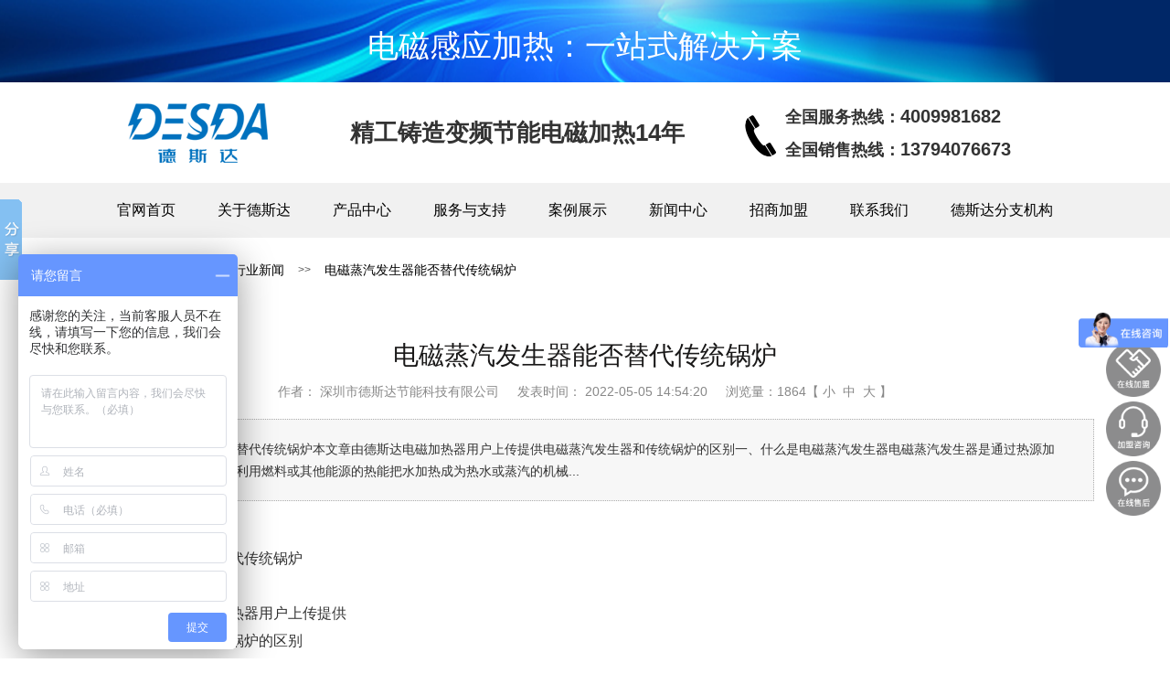

--- FILE ---
content_type: text/html; charset=utf-8
request_url: https://www.condsd.com/article/details/id/2612.html
body_size: 9628
content:
<!doctype html>
<html class="no-js">

<head>
    <meta charset="utf-8">
    <meta http-equiv="X-UA-Compatible" content="IE=edge">
    <meta http-equiv="Cache-Control" content="no-siteapp" />
    <meta name="viewport" content="width=device-width, initial-scale=1">
    <meta name="format-detection" content="telephone=no">
    <meta name="renderer" content="webkit">
    <link rel="shortcut icon" type="images/x-icon" href="/favicon.png">
    
    <title>​电磁蒸汽发生器能否替代传统锅炉-行业新闻-深圳市德斯达节能科技有限公司</title>
    <meta name="keywords" content="​电磁蒸汽发生器,锅炉">
    <meta name="description" content="​电磁蒸汽发生器能否替代传统锅炉本文章由德斯达电磁加热器用户上传提供  电磁蒸汽发生器和传统锅炉的区别">

    <link rel="stylesheet" href="/Public//assets/css/amazeui.min.css">
    <link rel="stylesheet" href="/Template/Home/Static/css/m_mune.css">
    <link rel="stylesheet" href="/Template/Home/Static/css/main.css?v=1">
    <link rel="stylesheet" href="/Template/Home/Static/css/bases.css">
    <!--[if (gte IE 9)|!(IE)]><!-->
    <script src="/Public//assets/js/jquery.min.js"></script>
    <!--<![endif]-->
    <!--[if lte IE 8 ]>
    <script src="/Template/Home/Static/js/jquery.min.js"></script>
    <script src="http://cdn.staticfile.org/modernizr/2.8.3/modernizr.js"></script>
    <script src="/Public//assets/js/amazeui.ie8polyfill.min.js"></script>
    <![endif]-->
    
    <link rel="stylesheet" href="/Template/Home/Static/css/articledetails.css">
    <style>
        .share-list {
            width: 217px;
            height: 50px;
            margin: auto;
            margin-top: 10px;
        }

        .share-container li {
            position: relative;
            float: left;
            width: 23px;
            height: 23px;
            list-style: none;
            margin-left: 4px;
            margin-right: 4px;
        }

        .share-container li a {
            display: inline-block;
            width: 100%;
            height: 23px;
        }

        .share-container li a img {
            width: 100%;
        }

        .wechat-share {
            display: none;
            position: absolute;
            top: 100%;
            left: 0;
            width: 128px;
            height: 128px;
            overflow: hidden;
            z-index: 9;
            margin-left: 8px;
        }

        .bds_weixin:hover~.wechat-share {
            display: block;
        }

        .wechat-share img {
            width: 100%;
        }

        .artcontent {
            padding: 8px;
        }

        .spann {
            font-size: 14px !important;
            color: #888;
        }

        .review {
            background: #f7f7f7 url('/Template/Home/Static/images/nShow_icon.png') no-repeat left top;
            padding: 20px 20px 20px 20px;
            border: 1px dotted #adadad;
            text-indent: 2em;
            font-size: 14px;
            color: #333;
            margin-bottom: 20px;
            line-height: 24px;
            margin-top: 20px;
        }


        /* 本文标签 */
        .tag {
            display: block;
            overflow: hidden;
            margin: 0 auto;
            border-bottom: 1px dashed #cdcdcd;
            border-top: 1px dashed #cdcdcd;
            color: #0078c6;
            font: bold 14px/38px "Microsoft Yahei";
            margin-top: 20px;
            margin-bottom: -30px;
        }

        .tag a {
            display: inline-block;
            padding: 0 10px;
            color: #666;
            font-weight: normal;
        }

        /*news*/
        a,
        a:link,
        a:visited {
            text-decoration: none;
            color: #000
        }

        .huastyleplus_02 .huastyle_news_css div ul,
        .huastyleplus_02 .huastyle_news_css ul img,
        .huastyleplus_02 .huastyle_news_css ul dd p:nth-child(1),
        .huastyleplus_02 .huastyle_news_css ul dd p:nth-child(3) {
            webkit-transition: all 0.3s linear;
            -moz-transition: all 0.2s linear;
            -o-transition: all 0.2s linear;
            transition: all 0.2s linear;
        }

        .huastyleplus_02 .huastyle_news_css {
            width: 100%;
            height: auto;
            overflow: hidden;
            padding: 70px 0;
            background-color: #fff;
        }

        .huastyleplus_02 .hua_style_news_gg {
            height: auto;
            overflow: hidden;
            margin: 0 auto;
        }

        .huastyleplus_02 .hua_style_news_gg ul {
            width: 100%;
            height: auto;
            overflow: hidden;
            margin-bottom: 60px;
        }

        .huastyleplus_02 .hua_style_news_gg li {
            width: 100%;
            height: auto;
            overflow: hidden;
            line-height: 25px;
            text-align: center;
            font-size: 20px;
            font-weight: bold;
            color: #474747;
        }

        .huastyleplus_02 .huastyle_news_css div:nth-child(2) {
            width: 1200px;
            height: auto;
            overflow: hidden;
            margin: 0 auto;
            text-align: center;
        }

        .huastyleplus_02 .huastyle_news_css div:nth-child(2) ul:nth-child(1) {
            float: left;
            width: 270px;
            height: 315px;
            overflow: hidden;
            margin-right: 40px;
            background-color: #fff;
        }

        .huastyleplus_02 .huastyle_news_css div:nth-child(2) ul:nth-child(2) {
            float: left;
            width: 270px;
            height: 315px;
            overflow: hidden;
            margin-right: 40px;
            background-color: #fff;
        }

        .huastyleplus_02 .huastyle_news_css div:nth-child(2) ul:nth-child(3) {
            float: left;
            width: 270px;
            height: 315px;
            overflow: hidden;
            margin-right: 40px;
            background-color: #fff;
        }

        .huastyleplus_02 .huastyle_news_css div:nth-child(2) ul:nth-child(4) {
            float: left;
            width: 270px;
            height: 315px;
            overflow: hidden;
            background-color: #fff;
        }

        .huastyleplus_02 .huastyle_news_css div:nth-child(2) dl {
            width: 100%;
            height: auto;
            overflow: hidden;
        }

        .huastyleplus_02 .huastyle_news_css div:nth-child(2) dl dt {
            width: 270px;
            height: 150px;
            overflow: hidden;
            text-align: center;
            margin-bottom: 20px;
            margin: 0 auto;
        }

        .huastyleplus_02 .huastyle_news_css div:nth-child(2) dl dt img {
            height: 200px;
            width: auto;
            margin: 0 auto;
        }

        .huastyleplus_02 .huastyle_news_css div:nth-child(2) dl dd p {
            margin: 10px 5px;
            padding: 0 10px;
        }

        .huastyleplus_02 .huastyle_news_css div:nth-child(2) dl dd p:nth-child(1) {
            font-size: 15px;
            font-weight: bold;
            text-overflow: ellipsis;
            white-space: nowrap;
            overflow: hidden;
        }

        .huastyleplus_02 .huastyle_news_css div:nth-child(2) dl dd p:nth-child(2) {
            font-size: 12px;
            color: #CCC;
        }

        .huastyleplus_02 .huastyle_news_css div:nth-child(2) dl dd p:nth-child(3) {
            font-size: 14px;
            color: #565656;
            line-height: 20px;
            margin: 10px 0;
        }

        .huastyleplus_02 .huastyle_news_css div:nth-child(2) dl dd p:nth-child(4) {
            display: none;
        }

        .huastyleplus_02 .huastyle_news_css div:nth-child(2) ul:nth-child(1) dl dd p:nth-child(2) {
            font-size: 12px;
            color: #adadad;
        }

        .huastyleplus_02 .huastyle_news_css div:nth-child(2) ul:nth-child(1) dl dd p:nth-child(3) {
            font-size: 14px;
            color: #5a5a5a;
            line-height: 20px;
        }

        .huastyleplus_02 .huastyle_news_css div:nth-child(2) ul {
            margin-top: 5px;
            margin-bottom: 8px;
            border-radius: 5px;
            cursor: pointer;
        }

        .huastyleplus_02 .huastyle_news_css div:nth-child(2) ul:hover {
            margin-top: 0px;
            box-shadow: 0px 5px 8px rgba(0, 0, 0, 0.10);
        }

        .huastyleplus_02 .huastyle_news_css div:nth-child(2) ul:hover dd p:nth-child(1) {
            color: #0c5dab;
        }

        .huastyleplus_02 .huastyle_news_css div:nth-child(2) ul:hover dd p:nth-child(3) {
            color: #333;
        }

        .huastyleplus_02 .huastyle_news_css div:nth-child(2) ul:hover img {
            transform: scale(1.2);
        }

        .huastyleplus_02 .huastyle_news_details {
            width: 125px;
            height: 35px;
            line-height: 35px;
            text-align: center;
            background-color: #342b2c;
            color: #fff;
            font-size: 14px;
        }

        /*news*/

        @media screen and (max-width: 1350px) {
            .huastyleplus_02 .huastyle_news_css div:nth-child(2) ul {
                width: 40% !important;
                margin: 5% !important;
            }

            .huastyleplus_02 .huastyle_news_css div:nth-child(2) {
                width: auto;
            }
        }

        @media screen and (max-width: 460px) {
            .huastyleplus_02 .huastyle_news_css div:nth-child(2) ul {
                width: 90% !important;
                margin: 5% !important;
            }
        }
    </style>

    <script>
    var _hmt = _hmt || [];
    (function() {
    var hm = document.createElement("script");
    hm.src = "https://hm.baidu.com/hm.js?9fcab40de5f3f1446f602154b767bc26";
    var s = document.getElementsByTagName("script")[0]; 
    s.parentNode.insertBefore(hm, s);
    })();
    </script>
</head>

<body>
    
    <div class="diannaohead">
	<div class="head" style="background: url('/Template/Home/Static/images/001.png')no-repeat;background-size:100% 100%;">
		<p class="head_title">电磁感应加热：一站式解决方案</p>
	</div>
	<div class="head_white">
		<div class="hw">
			<img class="logo" src="/Template/Home/Static/images/002.png" alt="">
			<p class="hw_p">精工铸造变频节能电磁加热14年</p>
			<div class="hw_div">
				<p class="hdpa"><span class="hdpspan">全国服务热线：</span>4009981682</p>
				<p class="hdpb"><span class="hdpspan">全国销售热线：</span>13794076673</p>
			</div>
			<img src="/Template/Home/Static/images/003.png" class="dianhua" alt="">
		</div>
	</div>
	<div class="huise">
		<div class="caidan">
			<div class="cd">
				<ul class="cda caa">
					<li><a class="cablue" href="/">官网首页</a></li>
				</ul>
				<ul class="cda cab">
					<li><a class="cablue" href="/Page/index/id/1.html">关于德斯达</a></li>
					<div class="cdyc cabb">
						<div class="cdycs">
							<a class="csq" href="/Page/index/id/1.html#one">公司简介</a>
							<a class="csq" href="/Page/index/id/1.html#two">企业文化</a>
							<a class="csq" href="/Page/index/id/1.html#three">企业荣誉</a>
							<a class="csq" href="/Page/index/id/1.html#four">公司风采</a>
						</div>
					</div>
				</ul>
				<ul class="cda cac">
					<li><a class="cablue" href="/Product/index2.html#pro">产品中心</a></li>
					<div class="cdyc cacc">
						<div class="cdycs">
							<a class="csq" href="/Product/index/id/38.html#pro">不锈钢专用电磁加热器</a><a class="csq" href="/Product/index/id/12.html#pro">电磁蒸汽发生器</a><a class="csq" href="/Product/index/id/13.html#pro">变频电磁热风炉</a><a class="csq" href="/Product/index/id/14.html#pro">电磁加热控制板</a><a class="csq" href="/Product/index/id/15.html#pro">电磁加热器</a><a class="csq" href="/Product/index/id/16.html#pro">电磁加热棒配件</a><a class="csq" href="/Product/index/id/33.html#pro">扩散泵电磁加热器</a><a class="csq" href="/Product/index/id/34.html#pro">变频电磁采暖炉</a><a class="csq" href="/Product/index/id/31.html#pro">柜式电磁加热器</a><a class="csq" href="/Product/index/id/32.html#pro">电磁锅炉配件</a><a class="csq" href="/Product/index/id/37.html#pro">定制电磁加热线圈</a><a class="csq" href="/Product/index/id/39.html#pro">磁能热水器</a><a class="csq" href="/Product/index/id/40.html#pro">PSP管专用焊机</a>						</div>
					</div>
				</ul>
				<ul class="cda cad">
					<li><a class="cablue" href="/Page/index/id/5.html">服务与支持</a></li>
					<div class="cdyc cacc">
						<div class="cdycs">
							<a class="csq" href="/Page/index/id/5.html">服务覆盖网络</a><a class="csq" href="/Page/index/id/6.html">服务流程</a>						</div>
					</div>
				</ul>
				<ul class="cda cae">
					<li><a class="cablue" href="/photo/index/id/1.html">案例展示</a></li>
					<div class="cdyc cabb">
						<div class="cdycs">
							<a class="csq" href="/Photo/index/id/1.html">最新案例</a><a class="csq" href="/Photo/index/id/3.html">其他应用</a>						</div>
					</div>
				</ul>
				<ul class="cda caf">
					<li><a class="cablue" href="/Article/index/id/1.html">新闻中心</a></li>
					<div class="cdyc cabb">
						<div class="cdycs">
							<a class="csq" href="/Article/index/id/1.html">行业新闻</a><a class="csq" href="/Article/index/id/2.html">行业资讯</a><a class="csq" href="/Article/index/id/3.html">支持媒体</a><a class="csq" href="/Article/index/id/4.html">最新动态</a>						</div>
					</div>
				</ul>
				<ul class="cda cag">
					<li><a class="cablue" href="/Page/jiashangjiameng.html">招商加盟</a></li>
					<div class="cdyc cabb">
						<div class="cdycs">
							<a class="csq" href="/Page/jiashangjiameng.html#one">前景分析</a>
							<a class="csq" href="/Page/jiashangjiameng.html#two">加盟条件</a>
							<a class="csq" href="/Page/jiashangjiameng.html#three">加盟政策</a>
							<a class="csq" href="/Page/jiashangjiameng.html#four">加盟流程</a>
						</div>
					</div>
				</ul>
				<ul class="cda cah">
					<li><a class="cablue" href="/Page/contactus.html">联系我们</a></li>
				</ul>
				<ul class="cda cai">
					<li><a class="cablue" href="http://www.fsjxrn.com.cn" target="_blank">德斯达分支机构</a></li>
				</ul>
			</div>
		</div>
	</div>
</div>
<div class="mobilehead" style="display: none;">
	<div class="mobile-inner">
		<div class="mobile-inner-header">
			<div class="logo">
				<img src="/Template/Home/Static/images/002.png" />
			</div>
			<div class="mobile-inner-header-icon mobile-inner-header-icon-out"><span></span><span></span></div>
		</div>
		<div class="mobile-inner-nav">
			<a href="/">官网首页</a>
			<a href="/Page/index/id/1.html">关于德斯达</a>
			<a href="/Product/index2.html">产品中心</a>
			<a href="/Page/index/id/5.html">服务与支持</a>
			<a href="/photo/index/id/1.html">案例展示</a>
			<a href="/Article/index/id/1.html">新闻中心</a>
			<a href="/Page/jiashangjiameng.html">招商加盟</a>
			<a href="/Page/contactus.html">联系我们</a>
			<a href="http://www.fsjxrn.com.cn" target="_blank">德斯达分支机构</a>
		</div>
	</div>
</div>
<script>
	$(window).load(function() {
		$(".mobile-inner-header-icon").click(function() {
			$(this).toggleClass("mobile-inner-header-icon-click mobile-inner-header-icon-out");
			$(".mobile-inner-nav").slideToggle(300);
			$('.mo_search').stop().slideUp(300);
		});
		$(".mobile-inner-nav a").each(function(index) {
			$(this).css({
				'animation-delay': (index / 10) + 's'
			});
		});
	});
</script>

<!-- 等排名恢复后再显示 -->
<style type="text/css">
	#nb_invite_wrap {
		display: none !important;
	}
</style>

    <div class="artdetails">
        <p class="artp">
            <span class="spana"><a href="/">首页</a></span>
            <span class="spanb">>></span>
            <span class="spana"><a href="/Article/index.html">新闻中心</a></span>
            <span class="spanb">>></span>
            <span class="spana"><a href="/Article/index/id/1.html">行业新闻</a></span>
            <span class="spanb">>></span>
            <span class="spana"><a href="">​电磁蒸汽发生器能否替代传统锅炉</a></span>
        </p>
        <p class="arth">​电磁蒸汽发生器能否替代传统锅炉</p>
        <p style="text-align:center;margin-bottom: 15px;margin-top: 10px;">
            <span class="spann">作者： 深圳市德斯达节能科技有限公司</span> &nbsp; &nbsp;
            <span class="spann">发表时间：
                2022-05-05 14:54:20            </span> &nbsp; &nbsp;
            <span class="spann">浏览量：1864【 小 &nbsp;中 &nbsp;大 】</span>
        </p>

        <div class="bshare-custom icon-medium fl" style="width: 201px;margin: auto;margin-top: 10px;">
            <div class="bsPromo bsPromo2"></div>
            <a title="分享到QQ空间" class="bshare-qzone"></a>
            <a title="分享到新浪微博" class="bshare-sinaminiblog"></a>
            <a title="分享到人人网" class="bshare-renren"></a>
            <a title="分享到腾讯微博" class="bshare-qqmb"></a>
            <a title="分享到网易微博" class="bshare-neteasemb"></a>
            <a title="更多平台" class="bshare-more bshare-more-icon more-style-addthis"></a>
        </div>
        <script>
            window._bd_share_config = {
                "common": {
                    "bdSnsKey": {},
                    "bdText": "",
                    "bdMini": "2",
                    "bdMiniList": false,
                    "bdPic": "",
                    "bdStyle": "0",
                    "bdSize": "16"
                },
                "slide": {
                    "type": "slide",
                    "bdImg": "2",
                    "bdPos": "left",
                    "bdTop": "160.5"
                }
            };
            with (document) 0[(getElementsByTagName('head')[0] || body).appendChild(createElement('script')).src = '/Public/api/js/share.js?v=89860593.js?cdnversion=' + ~(-new Date() / 36e5)];
        </script>
        <div class="review">
            电磁蒸汽发生器能否替代传统锅炉本文章由德斯达电磁加热器用户上传提供电磁蒸汽发生器和传统锅炉的区别一、什么是电磁蒸汽发生器电磁蒸汽发生器是通过热源加热，把水变成高温蒸汽，利用燃料或其他能源的热能把水加热成为热水或蒸汽的机械...        </div>
        <div class="artcontent">
            <p><a href="https://www.condsd.com" target="_self"><span style="font-family: 宋体, SimSun;">电磁蒸汽发生器</span></a><span style="font-family: 宋体, SimSun;">能否替代传统锅炉</span></p><p><span style="font-family: 宋体, SimSun;">&nbsp;</span></p><p><span style="font-family: 宋体, SimSun;">本文章由德斯达电磁加热器用户上传提供</span></p><p><span style="font-family: 宋体, SimSun;">电磁蒸汽发生器和传统锅炉的区别</span></p><p><span style="font-family: 宋体, SimSun;">一、什么是<a href="https://www.condsd.com" target="_self">电磁蒸汽发生器</a></span></p><p><span style="font-family: 宋体, SimSun;">电磁蒸汽发生器是通过热源加热，把水变成高温蒸汽，利用燃料或其他能源的热能把水加热成为热水或蒸汽的机械设备。</span></p><p><span style="font-family: 宋体, SimSun;">&nbsp;</span></p><p><span style="font-family: 宋体, SimSun;">二、电磁蒸汽发生器特点</span></p><p><span style="font-family: 宋体, SimSun;">一般来说，电磁蒸汽发生器压力在0.4~0.7mpa，相对应的饱和蒸汽温度能达到150°~170°</span></p><p><span style="font-family: 宋体, SimSun;">其中，电磁蒸汽发生器炉胆水容积小于30L。根据《特种设备安全监察条例》中对锅炉的范畴规定，锅炉内胆水容量＞30L属于压力容器，国家特种设备。模块电磁蒸汽发生器直流管路内部结构不需要储水，小型内胆式锅炉（电磁蒸汽发生器）水容量大多数&lt;30L，所以不归技术监督部门监管，节省了安装、使用费用。</span></p><p><span style="font-family: 宋体, SimSun;">&nbsp;</span></p><p><span style="font-family: 宋体, SimSun;">其次，电磁蒸汽发生器由于炉胆水容积小于30L，炉胆内容水量少，可以快速产出蒸汽，一般在3~5分钟开始出汽，上汽快的特点。</span></p><p><span style="font-family: 宋体, SimSun;">&nbsp;</span></p><p><span style="font-family: 宋体, SimSun;">再者，电磁蒸汽发生器的加热方式多种多样。常见有：电加热电磁蒸汽发生器、燃气电磁蒸汽发生器、燃油电磁蒸汽发生器、燃生物质颗粒电磁蒸汽发生器以及电磁电磁蒸汽发生器。</span></p><p><span style="font-family: 宋体, SimSun;">选择多样化，可根据使用场景，使用条件，使用成本，灵活选用合适的加热方式。</span></p><p><span style="font-family: 宋体, SimSun;">&nbsp;</span></p><p><span style="font-family: 宋体, SimSun;">另外，电磁蒸汽发生器的蒸发量从3kg到2000kg的范围区间。可选择范围大，从个人家用到工厂商用都可以选择合适的蒸发量。</span></p><p><span style="font-family: 宋体, SimSun;">&nbsp;</span></p><p><span style="font-family: 宋体, SimSun;">应用行业广：</span></p><p><span style="font-family: 宋体, SimSun;">食品行业：蒸馒头、蒸米、蒸饭、蒸凉皮、蒸米粉、酿酒蒸粮食、夹层锅加热、灭菌锅灭菌、煮豆浆、做豆腐、食用菌灭菌。</span></p><p><span style="font-family: 宋体, SimSun;">&nbsp;</span></p><p><span style="font-family: 宋体, SimSun;">化工行业：反应釜加温、电镀厂推荐、电解液保温、电镀槽加热使用、电缆线加温加湿、纤维罐加温加湿、活性炭加温消毒、喷丝板加湿、酸洗槽加温、磷酸盘管加温、高温电镀、阀门流量测试。</span></p><p><span style="font-family: 宋体, SimSun;">&nbsp;</span></p><p><span style="font-family: 宋体, SimSun;">清洗行业：高温蒸汽清洗、油污清洗、无缝管道清洗、厨房油污清洗、飞机场污渍清洗、烘干机清洗、油田设备清洗、铝合金模具清洗、工业机器清洗、发动机清洗、石油管道滤网清洗、不锈钢渡件清洗、钢化玻璃封孔清洗、食品模具清洗、食品机械清洗、烤箱烤盘清洗、运输车清洗、油罐车清洗、工厂料箱料架清洗、传送带网链清洗、汽车零配件清洗。</span></p><p><span style="font-family: 宋体, SimSun;">&nbsp;</span></p><p><span style="font-family: 宋体, SimSun;">混凝土养护：桥梁建筑养护、桥梁道路养护、铁路养护、混凝土墩柱养护、混凝土养护窑、混凝土养护池、加温加湿养护、混凝土蒸养、混凝土保温、蒸汽养护室、梁厂蒸汽养护、箱梁蒸养、T梁养护、搅拌机、搅拌站、水泥厂、铁路养护、污水处理、建材厂、空心砖养护、工艺石头养护、人造大理石养护、木材烘干、加湿器。</span></p><p><span style="font-family: 宋体, SimSun;">&nbsp;</span></p><p><span style="font-family: 宋体, SimSun;">“声明: 本文章根据真实故事改编,请尊重作者德斯达电磁加热器,电磁感应加热器,电磁蒸汽发生器,工业电磁加热器厂家,文明转载也是一种美德。www.condsd.com转载请保留链接！</span></p>        </div>

        <i class="tag">本文标签：
            <a href="" target="_blank">​电磁蒸汽发生器</a><a href="" target="_blank">锅炉</a>        </i>

        <div class="prev-next am-cf">
            <div class="next am-fr">上一篇:
                                    <a class="nablack" href="/Article/details/id/2611.html">​电磁蒸汽发生器生产厂家详解加热器在行业中的应用知识</a>            </div>
            <div class="prev am-fl">下一篇:
                                    <a class="nablack" href="/Article/details/id/2613.html">使用电磁蒸汽发生器​时应注意的四个注意事项！</a>            </div>
        </div>
        <div id="" class="huastyleplus_02">
            <!-- 文章推荐 -->
            <div class="huastyle_news_css">
                <div class="hua_style_news_gg">
                    <ul>
                        <li>文章推荐
                        </li>
                        <a href="/Article/index/id/2.html" class="nalrm" target="_blank">READ MORE</a>
                    </ul>
                </div>
                <div>
                    <ul><a href="/Article/details/id/2895.html" target="_blank">
                                <dl>
                                    <dt>
                                        <img src="/Uploads/article/697b1799454a2Z.jpg" alt= />
                                    </dt>
                                    <dd>
                                        <p>电磁加热炉节能效果测算：多久可以收回投资成...</p>
                                        <p>2026-01-29</p>
                                        <p>在咨询电磁加热炉的客户中，有一个问题几乎100%都会被问到：“电磁加热炉到底省不省钱？多久能把...</p>
                                    </dd>
                                </dl>
                            </a>
                        </ul><ul><a href="/Article/details/id/2894.html" target="_blank">
                                <dl>
                                    <dt>
                                        <img src="/Uploads/article/6978193f594b3F.png" alt= />
                                    </dt>
                                    <dd>
                                        <p>单匝与多匝感应加热线圈</p>
                                        <p>2026-01-27</p>
                                        <p>单匝与多匝感应加热线圈在感应加热系统中，感应加热线圈是最核心、也是最容易被忽视的部件之一。很多...</p>
                                    </dd>
                                </dl>
                            </a>
                        </ul><ul><a href="/Article/details/id/2893.html" target="_blank">
                                <dl>
                                    <dt>
                                        <img src="/Uploads/article/6972decbf00d93.jpg" alt= />
                                    </dt>
                                    <dd>
                                        <p>高效、安全、可持续的工业热风发生器解决方案</p>
                                        <p>2026-01-23</p>
                                        <p>高效、安全、可持续的工业热风发生器解决方案引言：为什么越来越多工厂开始重新思考“热风加热方案”...</p>
                                    </dd>
                                </dl>
                            </a>
                        </ul><ul><a href="/Article/details/id/2892.html" target="_blank">
                                <dl>
                                    <dt>
                                        <img src="/Uploads/article/696ef8661e46fH.png" alt= />
                                    </dt>
                                    <dd>
                                        <p>电磁感应加热：绿色低碳时代下的高效热能解决...</p>
                                        <p>2026-01-20</p>
                                        <p>电磁感应加热：绿色低碳时代下的高效热能解决方案——从技术演进到多行业应用的系统性升级近年来，在...</p>
                                    </dd>
                                </dl>
                            </a>
                        </ul>                </div>
            </div>
        </div>
    </div>
    <div class="rightfixed">
	<a class="rfa" href="/Index/index.html#ztbiaoge">
		<img class="rfaimg" src="/Template/Home/Static/images/top1.png" alt="" target="_blank">
	</a>
	<a class="rfa" href="tel:4009981682">
		<img class="rfaimg" src="/Template/Home/Static/images/top2.png" alt="" target="_blank">
	</a>
	<a class="rfa" href="http://wpa.qq.com/msgrd?v=3&uin=13794076673&Site=深圳市德斯达节能科技有限公司&Menu=yes" target="_blank">
		<img class="rfaimg" src="/Template/Home/Static/images/top3.png" alt="">
	</a>
	<a class="rfa" id="huiding" href="" style="display: none">
		<img class="rfaimg" src="/Template/Home/Static/images/top4.png" alt="">
	</a>
</div>
<!-- <a href="tel:13794076673" class="daa" style="display: none;">
	<img src="/Template/Home/Static/images/063.png" class="dadianhua">
</a> -->
<div class="social_nav3 daa" id="akb_slide" style="transform: translate3d(0,0,0);">
	<div class="social3 fl">
		<a href="/Index/index.html" class="talk99">
			<img src="/Template/Home/Static/images/a004.png" alt="" style="height:26px">
			<span>首页</span>
		</a>
		<a href="/Product/index2.html" class="talk99">
			<img src="/Template/Home/Static/images/a005.png" alt="" style="height:26px">
			<span>产品展示</span>
		</a>
		<a href="tel:13679833579" class="tel">
			<img src="/Template/Home/Static/images/a001.png" alt="" style="height:26px">
			<span>技术咨询</span>
		</a>
		<a href="tel:15989951210" class="tel">
			<img src="/Template/Home/Static/images/a001.png" alt="" style="height:26px">
			<span>技术咨询</span>
		</a>
		<a href="tel:13727351772" class="tel">
			<img src="/Template/Home/Static/images/a001.png" alt="" style="height:26px">
			<span>报价咨询</span>
		</a>
	</div>
	<span class="btn"></span>
	<span class="btn2"></span>
</div>
<style>
	.social_nav3 {
		height: 60px;
		width: 100%;
		position: fixed;
		bottom: 0;
		left: 0;
		overflow: hidden;
		font-size: 12px;
		background: #0071bc;
		z-index: 10;
	}

	.social_nav3 .social3 {
		display: block;
		height: 60px;
		width: 95%;
		margin-left: 2.5%;
		overflow: hidden;
	}

	.social_nav3 a {
		height: 60px;
		line-height: 85px;
		font-size: 13px;
		width: 20%;
		display: inline-block;
		font-size: 12px;
		position: relative;
		z-index: 11;
		text-align: center;
		color: #fff;
		float: left;
	}

	.social_nav3 a img {
		height: 26px;
		display: block;
		float: left;
		position: absolute;
		left: 50%;
		transform: translate(-50%, 0%);
		margin-top: 7px;
	}

	.social_nav3 a span {
		margin-top: 5px;
		display: block;
	}
</style>
<script>
	$(function () {
		$('#huiding').click(function () {
			$('html , body').animate({
				scrollTop: 0
			}, 'slow');
		});
	});

	$(window).scroll(function () {
		if ($(window).scrollTop() >= 600) {
			$("#huiding").css("display", "block");
		} else {
			$("#huiding").css("display", "none");
		}
	});
</script>

<div class="footer diannaohead">
	<div class="foots">
		<img class="footsimg" src="/Template/Home/Static/images/027.png" title="深圳市德斯达节能科技有限公司-电磁加热器" alt="德斯达专业生产电磁加热器,电磁感应加热器,电磁感应采暖炉">
		<div class="footright">
			<div class="ftcd">
				<div class="cdli">
					<div class="cdlidiv">产品中心</div>
					<ul>
						<li><a class="cdaa" href="/Product/index.html" target="_blank">不锈钢专用电磁加热器</a></li><li><a class="cdaa" href="/Product/index.html" target="_blank">电磁蒸汽发生器</a></li><li><a class="cdaa" href="/Product/index.html" target="_blank">变频电磁热风炉</a></li><li><a class="cdaa" href="/Product/index.html" target="_blank">电磁加热控制板</a></li><li><a class="cdaa" href="/Product/index.html" target="_blank">电磁加热器</a></li><li><a class="cdaa" href="/Product/index.html" target="_blank">电磁加热棒配件</a></li><li><a class="cdaa" href="/Product/index.html" target="_blank">扩散泵电磁加热器</a></li><li><a class="cdaa" href="/Product/index.html" target="_blank">变频电磁采暖炉</a></li><li><a class="cdaa" href="/Product/index.html" target="_blank">柜式电磁加热器</a></li><li><a class="cdaa" href="/Product/index.html" target="_blank">电磁锅炉配件</a></li><li><a class="cdaa" href="/Product/index.html" target="_blank">定制电磁加热线圈</a></li><li><a class="cdaa" href="/Product/index.html" target="_blank">磁能热水器</a></li><li><a class="cdaa" href="/Product/index.html" target="_blank">PSP管专用焊机</a></li>					</ul>
				</div>
				<div class="cdli">
					<div class="cdlidiv">案例展示</div>
					<ul>
						<li><a class="cdaa" href="/Photo/index/id/1.html" target="_blank">最新案例</a></li><li><a class="cdaa" href="/Photo/index/id/3.html" target="_blank">其他应用</a></li>					</ul>
				</div>
				<div class="cdli">
					<div class="cdlidiv">服务与支持</div>
					<ul>
						<li><a class="cdaa" href="/Page/index/id/5.html" target="_blank">服务覆盖网络</a></li><li><a class="cdaa" href="/Page/index/id/6.html" target="_blank">服务流程</a></li>					</ul>
				</div>
				<div class="cdli">
					<div class="cdlidiv">招商加盟</div>
					<ul>
						<li><a class="cdaa" href="/Page/jiashangjiameng.html#one" target="_blank">前景分析</a></li>
						<li><a class="cdaa" href="/Page/jiashangjiameng.html#two" target="_blank">加盟条件</a></li>
						<li><a class="cdaa" href="/Page/jiashangjiameng.html#three" target="_blank">加盟政策</a></li>
						<li><a class="cdaa" href="/Page/jiashangjiameng.html#four" target="_blank">加盟流程</a></li>
					</ul>
				</div>
				<div class="cdli">
					<div class="cdlidiv">德斯达分支机构</div>
					<ul>
						<!-- <li><a class="cdaa" href=""  target="_blank">江信电子机构</a></li>
                        <li><a class="cdaa" href=""  target="_blank">江信电子机构</a></li> -->
					</ul>
				</div>
				<div class="cdli">
					<a class="cdlidiv" style="display: block;color:black" href="/sitemap.html" target="_blank">网站地图</a>
					<ul>

					</ul>
				</div>
			</div>
			<div class="cdxinxi">
				<span class="cia">地址：广东省深圳市福田区沙头街道天安社区泰然十路2号天安创新科技广场(二期)西座</span>
				<span class="cib">手机：13794076673</span>
				<span class="cic">邮箱：jx@fsjxrn.com.cn</span>
			</div>
			<div class="cdfuwu">
				<p>
					<span class="cua">全国服务热线：</span><span class="cub">4009981682</span>
				<div class="curight">
					<span class="cua">全国销售热线：</span><span class="cub">13794076673</span>
				</div>
				</p>
			</div>
		</div>
	</div>
	<div class="cr">
		<div style="float:left;"><span>Copyright © 2021 &nbsp; &nbsp; &nbsp;深圳市德斯达节能科技有限公司 &nbsp; &nbsp; All Rights Reserved</span></div>
		<div class="cr-right">
			<a class="beian" href="http://beian.miit.gov.cn/" target="_blank">粤ICP备2021022536号</a>
			<a class="dituq" href="/sitemap.html" target="_blank">网站地图</a>
			<a class="dituw" href="/sitemap.xml" target="_blank">XML</a>
		</div>
	</div>
</div>
<div class="footer mobilehead" style="display: none;">
	<div class="foots">
		<div class="shoujicd">
			<div class="cdlist">
				<p class="ctq">首页<span class="ctqjia">+</span></p>
				<div class="ctddiv">
					<a class="ctqp" href="/Product/index.html">不锈钢专用电磁加热器</a><a class="ctqp" href="/Product/index.html">电磁蒸汽发生器</a><a class="ctqp" href="/Product/index.html">变频电磁热风炉</a><a class="ctqp" href="/Product/index.html">电磁加热控制板</a><a class="ctqp" href="/Product/index.html">电磁加热器</a><a class="ctqp" href="/Product/index.html">电磁加热棒配件</a><a class="ctqp" href="/Product/index.html">扩散泵电磁加热器</a><a class="ctqp" href="/Product/index.html">变频电磁采暖炉</a><a class="ctqp" href="/Product/index.html">柜式电磁加热器</a><a class="ctqp" href="/Product/index.html">电磁锅炉配件</a><a class="ctqp" href="/Product/index.html">定制电磁加热线圈</a><a class="ctqp" href="/Product/index.html">磁能热水器</a><a class="ctqp" href="/Product/index.html">PSP管专用焊机</a>				</div>
			</div>
			<div class="cdlist">
				<p class="ctq">产品中心<span class="ctqjia">+</span></p>
				<div class="ctddiv">
					<a class="ctqp" href="/Product/index.html">不锈钢专用电磁加热器</a><a class="ctqp" href="/Product/index.html">电磁蒸汽发生器</a><a class="ctqp" href="/Product/index.html">变频电磁热风炉</a><a class="ctqp" href="/Product/index.html">电磁加热控制板</a><a class="ctqp" href="/Product/index.html">电磁加热器</a><a class="ctqp" href="/Product/index.html">电磁加热棒配件</a><a class="ctqp" href="/Product/index.html">扩散泵电磁加热器</a><a class="ctqp" href="/Product/index.html">变频电磁采暖炉</a><a class="ctqp" href="/Product/index.html">柜式电磁加热器</a><a class="ctqp" href="/Product/index.html">电磁锅炉配件</a><a class="ctqp" href="/Product/index.html">定制电磁加热线圈</a><a class="ctqp" href="/Product/index.html">磁能热水器</a><a class="ctqp" href="/Product/index.html">PSP管专用焊机</a>				</div>
			</div>
			<div class="cdlist">
				<p class="ctq">案例展示<span class="ctqjia">+</span></p>
				<div class="ctddiv">
					<a class="ctqp" href="/Photo/index/id/1.html">最新案例</a><a class="ctqp" href="/Photo/index/id/3.html">其他应用</a>				</div>
			</div>
			<div class="cdlist">
				<p class="ctq">服务与支持<span class="ctqjia">+</span></p>
				<div class="ctddiv">
					<a class="ctqp" href="/Page/index/id/5.html">服务覆盖网络</a><a class="ctqp" href="/Page/index/id/6.html">服务流程</a>				</div>
			</div>
			<div class="cdlist">
				<p class="ctq">招商加盟<span class="ctqjia">+</span></p>
				<div class="ctddiv">
					<a class="ctqp" href="/Page/jiashangjiameng.html#one">前景分析</a>
					<a class="ctqp" href="/Page/jiashangjiameng.html#two">加盟条件</a>
					<a class="ctqp" href="/Page/jiashangjiameng.html#three">加盟政策</a>
					<a class="ctqp" href="/Page/jiashangjiameng.html#four">加盟流程</a>
				</div>
			</div>
			<div class="cdlist">
				<p class="ctq">德斯达分支机构<span class="ctqjia">+</span></p>
				<div class="ctddiv">
					<a class="ctqp" href="">江信电子机构</a>
				</div>
			</div>
			<div class="cdlist">
				<a class="ctq" href="">网站地图<span class="ctqjia">+</span></a>
			</div>
		</div>
	</div>
	<div class="cr">
		<span>Copyright © 2021 &nbsp;深圳市德斯达节能科技有限公司 &nbsp; &nbsp; All Rights Reserved</span>
		<a class="beian" href="http://beian.miit.gov.cn/" target="_blank">粤ICP备2021022536号</a>
	</div>
</div>
<script type="text/javascript">
	document.write(unescape(
		"%3Cspan id='cnzz_stat_icon_1278672547'%3E%3C/span%3E%3Cscript src='https://s4.cnzz.com/z_stat.php%3Fid%3D1278672547%26show%3Dpic' type='text/javascript'%3E%3C/script%3E"
	));
</script>

    <script src="/Public//assets/js/amazeui.min.js"></script>
    
    <script src="/Public/js/ueditor.parse.min.js"></script>
    <script type="text/javascript">
        uParse('.artcontent')
    </script>

</body>

</html>

--- FILE ---
content_type: text/css
request_url: https://www.condsd.com/Template/Home/Static/css/m_mune.css
body_size: 403
content:
@charset "utf-8";
.mobile-inner-nav a{-webkit-animation-duration:0.5s;animation-duration:0.5s;-webkit-animation-fill-mode:both;animation-fill-mode:both;-webkit-animation-name:returnToNormal;animation-name:returnToNormal;}
/* .logo{float: left;margin-left: 0px;padding: 0;line-height: normal;width: 100%} */
.logo img{height:58px;}
@-webkit-keyframes returnToNormal{
from{opacity:0;-webkit-transform:translate3d(0,100%,0);transform:translate3d(0,100%,0);}
to{opacity:1;-webkit-transform:none;transform:none;}
}
@keyframes returnToNormal{
from{opacity:0;-webkit-transform:translate3d(0,100%,0);transform:translate3d(0,100%,0);}
to{opacity:1;-webkit-transform:none;transform:none;}
}
.mo_search{position:fixed;top:78px;height:100%;width:100%;background:rgba(0,0,0,1);z-index:1001;padding:30px 10%;display:none;}
.m_search{width:100%;height:55px;line-height:50px;color:#fff;box-shadow:0px 15px 5px -15px #fff;}
.m_search p{width:100%;}
.m_search span:before{font-size:24px;}
.m_search p input{background:none;border:none;outline:none;color:#fff;width:88%;font-size:16px;}
.ks_link p{color:rgba(255,255,255,0.7);padding-left:5px;margin:25px 0 20px;font-size:12px;}
.ks_link a{color:#fff;margin:0 5px;font-size:14px;}

--- FILE ---
content_type: text/css
request_url: https://www.condsd.com/Template/Home/Static/css/main.css?v=1
body_size: 1300
content:
body{margin:0px;padding:0px;background-color:#ffffff;font-family:'Source Sans Pro',sans-serif;}
#header{background-color:#3f8dbf;float:left;width:100%;height:50px;color:rgba(255,255,255,1);line-height:50px;position:fixed;left:0px;top:0px;z-index:1;}
#header a{color:rgba(255,255,255,1);text-decoration:none;display:block;font-size:15px;}
#header-left{float:left;height:50px;}
#header-left:hover #header-left-icon{background-color:#3F8DBF;}
#header-left:hover #header-left-text{background-color:#599BC8;}
#header-left-icon{float:left;height:50px;width:50px;text-align:center;background-color:#35759F;-webkit-transition:background 0.5s;-moz-transition:background 0.5s;-o-transition:background 0.5s;transition:background 0.5s;}
#header-left-icon a{font-size:25px;}
#header-left-text{float:left;height:50px;-webkit-transition:background 0.5s;-moz-transition:background 0.5s;-o-transition:background 0.5s;transition:background 0.5s;}
#header-left-text a{padding-left:20px;padding-right:20px;}
#header-right{float:right;height:50px;}
#header-right:hover #header-right-icon{background-color:#3F8DBF;}
#header-right:hover #header-right-text{background-color:#599BC8;}
#header-right-icon{float:right;height:50px;width:50px;text-align:center;background-color:#35759F;-webkit-transition:background 0.5s;-moz-transition:background 0.5s;-o-transition:background 0.5s;transition:background 0.5s;}
#header-right-text{float:right;height:50px;-webkit-transition:background 0.5s;-moz-transition:background 0.5s;-o-transition:background 0.5s;transition:background 0.5s;}
#header-right-text a{padding-right:20px;padding-left:20px;}
.wrapper{width:100%;float:left;    /*margin-top: 50px;*/    /*margin-bottom: 150px;*/}
.wrapper-inner{width:100%;margin-right:auto;margin-left:auto;-webkit-touch-callout:none;    /* iOS Safari */-webkit-user-select:none;    /* Chrome/Safari/Opera */-khtml-user-select:none;    /* Konqueror */-moz-user-select:none;    /* Firefox */-ms-user-select:none;    /* IE/Edge */user-select:none;    /* non-prefixed version, currently
not supported by any browser */}
.wrapper-inner-buttons{width:100%;float:left;margin-top:50px;text-align:center;}
.wrapper-inner-buttons a{background-color:#3f8dbf;line-height:35px;padding-right:15px;padding-left:15px;margin:10px;display:inline-block;text-align:center;text-decoration:none;color:#FFFFFF;-webkit-transition:background 0.5s;-moz-transition:background 0.5s;-o-transition:background 0.5s;transition:background 0.5s;border-radius:calc(35px / 2);}
.wrapper-inner-buttons a.current{background-color:#f5d76e;color:#d35400;}
.wrapper-inner-buttons a:hover{background-color:#35759F;color:#fff;}
.mobile{width:100%;position:fixed;top:0;left:0;z-index:999;min-width:320px;max-width:720px;    /*float: left;*/    /*margin-top: 100px;*/}
.mobile-inner{width:100%;    /*margin-right: auto;*/    /*margin-left: auto;*/
background-color:#fafafa;    /*position: relative;*/}
.mobile-inner img{width:100%;    /*margin-bottom: 30px;*/}
.mobile-inner p{color:#676767;line-height:25px;font-size:16px;    /*padding-bottom: 30px;*/    /*padding-right: 30px;*/
/*padding-left: 30px;*/
margin:0px;}
.mobile-inner-header{background-color:#fff;width:100%;height:58px;}
.mobile-inner-header-icon{color:#ffffff;height:58px;font-size:25px;text-align:center;float:right;width:50px;    /*position: relative;*/-webkit-transition:background 0.5s;-moz-transition:background 0.5s;-o-transition:background 0.5s;transition:background 0.5s;position:absolute;right:0;}
.mobile-inner-header-icon:hover{background-color:rgba(255,255,255,0.2);cursor:pointer;}
.mobile-inner-header-icon span{position:absolute;left:calc((100% - 25px) / 2);top:calc((100% - 1px) / 2);width:25px;height:3px;background-color:rgb(0 114 189);}
.mobile-inner-header-icon span:nth-child(1){transform:translateY(4px) rotate(0deg);}
.mobile-inner-header-icon span:nth-child(2){transform:translateY(-4px) rotate(0deg);}
.mobile-inner-header-icon-click span:nth-child(1){animation-duration:0.5s;animation-fill-mode:both;animation-name:clickfirst;}
.mobile-inner-header-icon-click span:nth-child(2){animation-duration:0.5s;animation-fill-mode:both;animation-name:clicksecond;}
@keyframes clickfirst{
0%{transform:translateY(4px) rotate(0deg);}
100%{transform:translateY(0) rotate(45deg);}
}
@keyframes clicksecond{
0%{transform:translateY(-4px) rotate(0deg);}
100%{transform:translateY(0) rotate(-45deg);}
}
.mobile-inner-header-icon-out span:nth-child(1){animation-duration:0.5s;animation-fill-mode:both;animation-name:outfirst;}
.mobile-inner-header-icon-out span:nth-child(2){animation-duration:0.5s;animation-fill-mode:both;animation-name:outsecond;}
@keyframes outfirst{
0%{transform:translateY(0) rotate(-45deg);}
100%{transform:translateY(-4px) rotate(0deg);}
}
@keyframes outsecond{
0%{transform:translateY(0) rotate(45deg);}
100%{transform:translateY(4px) rotate(0deg);}
}
.mobile-inner-nav{background-color:rgba(0,0,0,0.9);width:100%;position:absolute;top:58px;left:0px;padding-top:30px;padding-bottom:90%;display:none;    /*height: 700px;*/z-index:1000;}
.mobile-inner-nav a{display:inline-block;line-height:50px;text-decoration:none;width:80%;margin-left:10%;color:#FFFFFF;border-bottom:solid 1px rgba(255,255,255,0.3);-webkit-transition:all 0.5s;-moz-transition:all 0.5s;-o-transition:all 0.5s;transition:all 0.5s;font-weight:300;}
.mobile-inner-nav a:hover{color:rgba(255,255,255,0.4);border-bottom:solid 1px rgba(255,255,255,0.2);}
.htmleaf-container{height:58px;}

--- FILE ---
content_type: text/css
request_url: https://www.condsd.com/Template/Home/Static/css/bases.css
body_size: 2094
content:
*{margin:0px;padding:0px;}
a{text-decoration:none;}
ul,li{list-style:none;}
ul,p{margin:0;padding:0;}
body{line-height:1.334;}
.head{width:100%;height:90px;}
.head_title{font-size:34px;color:white;text-align:center;padding-top:28px;}
.head_white{width:100%;height:110px;}
.hw{width:1200px;height:100%;position:relative;margin:auto;}
.logo{display:block;padding-top:22.5px;float:left;}
.hw_p{float:left;display:block;line-height:110px;font-size:26px;font-weight:bold;margin-left:90px;}
.hdpa{display:block;font-size:20px;font-weight:bold;}
.hdpb{display:block;font-size:20px;font-weight:bold;margin-top:12px;}
.hw_div{width:281px;float:right;margin-top:25px;line-height:1.24;}
.dianhua{float:right;margin-top:36px;margin-right:10px;}
.huise{width:100%;height:60px;background:#f1f1f1;}
.caidan{width:1200px;height:100%;margin:auto;position:relative;}
.cda{display:block;float:left;color:#555555;line-height:60px;margin-left:30px;margin-right:30px;}
.cda a{color:#555555;}
.cd{display:block;width:1200px;position:absolute;left:50%;transform:translate(-50%,0%);z-index:2;}
.cda:hover .cablue{color:#0071bc!important;}
.cdyc{    /* width: 100%; */
width:1600px;height:80px;position:absolute;background:rgb(84,173,218,0.7);margin-top:60px;z-index:2;display:none;top:0px;left:0px;margin-left:-150px;}
.cdycs{    /* width: 1025px; */
width:1600px;margin:auto;height:100%;}
.csq{    /* width: 12.5%; */
/* width: 130px; */
width:auto;margin:0 15px;display:block;height:100%;float:left;line-height:80px;text-align:center;color:white!important;}
.nalrm{float:right;font-size:12px;margin-top:12px;color:#333333;}
.nlblue{width:46px;height:3px;background:#015cb5;margin-top:8px;}
.nlphoto{width:100%;height:238px;background:#0071bc;margin-top:22px;}
::-webkit-scrollbar{    /*隐藏滚bai轮*/
display:none;}
/* foot */
.fuwu{width:100%;height:141px;border-bottom:1px solid #e9e9e9;box-sizing:border-box;}
.fuwup{width:100%;text-align:center;font-size:24px;padding-top:62px;}
.fuwufour{width:1300px;height:216px;margin:auto;}
.ff{width:24.8875%;height:133px;float:left;margin-top:40px;display:block;}
.ffblack{width:0.15%;height:133px;float:left;display:block;background:#e9e9e9;margin-top:40px;}
.ffsimg{display:block;margin:auto;transition:all .2s linear;}
.ffs:hover .ffsimg{transform:translate3d(0,-10px,0);}
.ffp{text-align:center;margin-top:23px;font-weight:bold;color:#333333;}
.ffpp{text-align:center;margin-top:12px;color:#595757;font-size:14px;}
.yqljs{width:1200px;height:92px;margin:auto;}
.yqlj{font-size:18px;font-weight:bold;line-height:88px;}
.youqing{    /* border: 1px solid #e9e9e9; */}
.yj{font-size:14px;    /*border-right: 1px solid #656565;*/padding-right:10px;padding-left:5px;color:#333333;}
.footer{width:100%;background:#f5f5f5;}
.foots{width:1200px;margin:auto;border-bottom:1px solid #c7c7c7;overflow:hidden;}
.footsimg{display:block;width:244px;float:left;}
.footright{width:890px;float:right;margin-top:47px;padding-bottom:20px}
.cdli{width:16.6%;float:left;}
.cdlidiv{width:100%;height:47px;line-height:47px;border-bottom:1px solid #c7c7c7;margin-bottom:16px;text-indent:1.2em;}
.cdaa{color:#999999;font-size:12px;line-height:26px;text-indent:1.4em;display:block;}
.ftcd{width:100%;overflow:hidden;}
.cia{color:#999999;display:block;float:left;}
.cib{color:#999999;display:block;float:left;margin-left:112px;}
.cic{color:#999999;display:block;float:right;}
.cdxinxi{margin-top:45px;width:100%;overflow:hidden;}
.cdfuwu{margin-top:24px;}
.cua{font-size:20px;color:#555555;font-weight:bold;display:inline-block;float:left;}
.cub{font-size:28px;font-weight:bold;color:#0071bc;display:inline-block;float:left;line-height:24px;}
.curight{float:right;}
.cr{max-width:1200px;margin:auto;line-height:75px;font-size:14px;color:#999999;position:relative;overflow:hidden;}
.cr-right{float:right;}
.cr-right a{display:inline-block;margin-left:30px;color:#999}
.beian{color:#999}
.cda:hover .cdyc{display:block!important;}
.hdpspan{font-size:18px;}
.rightfixed{width:100px;height:auto;position:fixed;top:70%;margin-top:-168px;z-index:2;right:0px;}
.rfa{width:80px;height:80px;float:left;margin-bottom:5px;}
.rfaimg{width:100%;height:100%;}
html #hm_t_undefined .hm-t-go-top{bottom:150px!important;}
#akb_slide{ display:none }
@media screen and (max-width:1300px){
.hw{width:1000px;}
.cd{width:1070px;}
.cda{margin-left:23px;margin-right:23px;}
.rfa{width:60px;height:60px;}
.rightfixed{width:70px;margin-top:-130px;}
}
@media screen and (max-width:1250px){
.caidan{width:100%;}
.yqljs{width:90%;}
.footright{margin-right:20px;}
.foots{width:100%;}
}
@media screen and (max-width:1200px){
.footright{width:800px;}
.rfa{width:50px;height:50px;}
.rightfixed{width:65px;margin-top:-110px;}
}
@media screen and (max-width:1100px){
.cd{width:92%;}
.cda{margin-left:15px;margin-right:15px;}
.footright{width:730px;margin-top:30px;}
.cdlidiv{text-indent:0em;text-align:center;}
.footright{margin-top:29px;}
.cib{margin-left:40px;}
.hw{width:95%;}
.dianhua{display:none;}
}
@media screen and (max-width:940px){
.hw_p{font-size:20px;}
.hw_div{width:auto;}
}
@media screen and (max-width:810px){
.hw_p{display:none;}
}
@media screen and (max-width:768px){
.hdpspan{font-size:14px;}
.head_title{font-size:26px;}
.hw_p{font-size:20px;margin-left:50px;}
.dianhua{display:none!important;}
.hdpa{font-size:14px;}
.hdpb{font-size:14px;}
.hw_div{width:200px;margin-top:28px;}
.cda{margin-left:7px;margin-right:7px;font-size:14px;}
.cdaa{text-indent:0em;}
.footright{width:560px;margin-top:8px;}
.cdlidiv{font-size:13px;text-indent:0px;text-align:inherit;}
.footsimg{width:150px;}
.cdxinxi{margin-top:25px;}
.cia{font-size:12px;}
.cib{font-size:12px;}
.cic{font-size:12px;}
.cua{font-size:18px;}
.cub{font-size:18px;line-height:28px;}
.cr{width:90%;}
.beian{margin-right:0px;}
}
@media screen and (max-width:640px){
    #akb_slide{ display:block; }
}
@media screen and (max-width:460px){
.dadianhua{width:40px;height:40px;position:fixed;background:#ef1f1f;bottom:60px;border-radius:50px;padding:5px;right:5px;z-index:3;}
.rfa{width:35px;height:35px;}
.rightfixed{width:40px;margin-top:-80px;top:38.8%;right:2px;}
.diannaohead{display:none;}
.mobilehead{display:block!important;background:white;}
.mobile-inner img{width:80px;height:auto;margin-top:14px;margin-left:14px;}
.logo{padding-top:0px;}
.fuwup{padding-top:32px;font-size:20px;}
.fuwu{height:90px;}
.fuwufour{width:95%;}
.ffsimg{width:50%;}
.ffp{font-size:13px;}
.ffpp{font-size:12px;}
.ershiba{margin-top:20px!important;}
.ff{margin-top:30px;width:24.8%;}
.fuwufour{height:185px;}
.youqing{display:none;}
.foots{border-top:1px solid #e9e9e9;height:auto;padding-bottom:30px;}
.shoujicd{width:90%;        /* height: 300px; */margin:auto;margin-top:20px;}
.cdlist{width:100%;height:35px;overflow:auto;border-bottom:1px solid #e9e9e9;line-height:36px;transition:all .2s linear;color:#333333;}
.cdlist:hover{height:auto;}
.ctqjia{float:right;}
.ctq{font-size:15px;color:#333333;}
.ctqp{font-size:14px;line-height:30px;display:block;color:#333333;}
.cr{line-height:22px;margin-top:10px;}
.beian{float:left;margin-right:20px;}
.footer{height:auto;padding-bottom:70px;}
.ffblack{width:0.2%;}
}

--- FILE ---
content_type: text/css
request_url: https://www.condsd.com/Template/Home/Static/css/articledetails.css
body_size: 357
content:
.artdetails {
    width: 1200px;
    overflow: hidden;
    margin: auto;
}

.artp {
    display: block;
    width: 100%;
    height: 50px;
    line-height: 50px;
    color: #555555;
    margin-top: 10px;
}

.spana {
    font-size: 14px;
    float: left;
}

.spanb {
    font-size: 12px;
    display: block;
    float: left;
    margin-left: 15px;
    margin-right: 15px;
}

.arth {
    font-size: 28px;
    text-align: center;
    margin-top: 50px;
    color: #191818;
}

.arttime {
    text-align: center;
    color: #313030;
    margin-top: 10px;
}

.artcontent {
    margin-top: 40px;
	line-height: 30px;
}

.prev-next {
    margin-top: 70px;
    margin-bottom: 30px;
    overflow: hidden;
}

.next.am-fr {
    display: inline-block;
    float: left;
    color: #bbb;
}

.prev.am-fl {
    display: inline-block;
    float: right;
    color: #bbb;
}

.nablack {
    color: black;
    display: inline-block;
    margin-left: 10px;
}

.artcontent img {
	max-width: 100%;
}

@media screen and (max-width: 1350px) {
    .artdetails {
        width: 87%;
    }
}

@media screen and (max-width: 460px) {
    .artp{
        display: none;
    }

    .arth{
        font-size:20px;
        margin-top:30px;
    }

    .arttime {
        font-size:14px;
    }

    .artcontent {
        margin-top: 20px;
    }
}

--- FILE ---
content_type: text/css
request_url: https://www.condsd.com/Public/api/css/slide_share.css?v=9c50d088.css
body_size: 1320
content:
.bdshare-slide-button-box{height:326px;position:fixed;overflow:visible}.bdshare-slide-button-box .bdshare-slide-button{width:24px;height:88px;display:block;position:absolute;top:58px}.bdshare-slide-style-r0 .bdshare-slide-button{background:url(../img/share/r0.gif?v=d9371706.gif) no-repeat 0 0}.bdshare-slide-style-r1 .bdshare-slide-button{background:url(../img/share/r1.gif?v=5668db67.gif) no-repeat 0 0}.bdshare-slide-style-r2 .bdshare-slide-button{background:url(../img/share/r2.gif?v=08b06973.gif) no-repeat 0 0}.bdshare-slide-style-r3 .bdshare-slide-button{background:url(../img/share/r3.gif?v=76e62e61.gif) no-repeat 0 0}.bdshare-slide-style-r4 .bdshare-slide-button{background:url(../img/share/r4.gif?v=1a3eaae1.gif) no-repeat 0 0}.bdshare-slide-style-r5 .bdshare-slide-button{background:url(../img/share/r5.gif?v=c90e5a12.gif) no-repeat 0 0}.bdshare-slide-style-r6 .bdshare-slide-button{background:url(../img/share/r6.gif?v=8af9306f.gif) no-repeat 0 0}.bdshare-slide-style-r7 .bdshare-slide-button{background:url(../img/share/r7.gif?v=053cdaac.gif) no-repeat 0 0}.bdshare-slide-style-r8 .bdshare-slide-button{background:url(../img/share/r8.gif?v=640a093b.gif) no-repeat 0 0}.bdshare-slide-style-l0 .bdshare-slide-button{background:url(../img/share/l0.gif?v=4e666e56.gif) no-repeat 0 0}.bdshare-slide-style-l1 .bdshare-slide-button{background:url(../img/share/l1.gif?v=3ffb4640.gif) no-repeat 0 0}.bdshare-slide-style-l2 .bdshare-slide-button{background:url(../img/share/l2.gif?v=47242a70.gif) no-repeat 0 0}.bdshare-slide-style-l3 .bdshare-slide-button{background:url(../img/share/l3.gif?v=78e2d043.gif) no-repeat 0 0}.bdshare-slide-style-l4 .bdshare-slide-button{background:url(../img/share/l4.gif?v=4afa38d2.gif) no-repeat 0 0}.bdshare-slide-style-l5 .bdshare-slide-button{background:url(../img/share/l5.gif?v=5e170970.gif) no-repeat 0 0}.bdshare-slide-style-l6 .bdshare-slide-button{background:url(../img/share/l6.gif?v=8759da8b.gif) no-repeat 0 0}.bdshare-slide-style-l7 .bdshare-slide-button{background:url(../img/share/l7.gif?v=df4c2738.gif) no-repeat 0 0}.bdshare-slide-style-l8 .bdshare-slide-button{background:url(../img/share/l8.gif?v=31ac73d4.gif) no-repeat 0 0}.bdshare-slide-list-box{border:solid 1px #e9e9e9;text-align:left;overflow:hidden;background:#f6f6f6}.bdshare-slide-top{height:28px;color:#626262;overflow:hidden;font-weight:bold;font-size:14px;line-height:28px;padding:0 5px}.bdshare-slide-list{background:#fff;overflow:auto;overflow-x:hidden;padding:5px 0;margin:0;background:#fff;overflow:auto;overflow-x:hidden;_zoom:1}.bdshare-slide-list-ul{padding:0;margin:0;border:0;list-style:none}.bdshare-slide-bottom{line-height:25px;font-size:12px;text-align:right;clear:both;height:30px}.bdshare-slide-bottom a{color:#999;text-decoration:none;border:0;float:right}.bdshare-slide-bottom a:hover{color:#00a9e0}.bdshare-slide-list li{float:left;padding:2px;margin-left:6px;_margin-left:3px;height:28px;overflow:hidden;list-style:none;width:100px}.bdshare-slide-list a,.bdshare-slide-bottom a{color:#565656;font:12px 'å®ä½';display:block;background-image:url(../img/share/icons_0_16.png?v=91362611.png);background-repeat:no-repeat;padding:5px 0 5px 28px;text-decoration:none;border:1px solid #fff;line-height:18px}.bdshare-slide-list a:hover{background-color:#f3f3f3;border:1px solid #eee;border-radius:3px;-webkit-border-radius:3px;-moz-border-radius:3px}.slide-qzone{background-position:4px -47px}.slide-tsina{background-position:4px -99px}.slide-renren{background-position:4px -203px}.slide-tqq{background-position:4px -255px}.slide-kaixin001{background-position:4px -307px}.slide-tqf{background-position:4px -359px}.slide-hi{background-position:4px -411px}.slide-douban{background-position:4px -463px}.slide-tieba{background-position:4px -723px}.slide-hx{background-position:4px -983px}.slide-fx{background-position:4px -1035px}.slide-ty{background-position:4px -1191px}.slide-fbook{background-position:4px -1347px}.slide-twi{background-position:4px -1399px}.slide-zx{background-position:4px -1607px}.slide-linkedin{background-position:4px -1659px}.slide-meilishuo{background-position:4px -1711px}.slide-mogujie{background-position:4px -1763px}.slide-diandian{background-position:4px -1815px}.slide-huaban{background-position:4px -1867px}.slide-duitang{background-position:4px -2023px}.slide-youdao{background-position:4px -2075px}.slide-wealink{background-position:4px -2179px}.slide-copy{background-position:4px -2283px}.slide-mail{background-position:4px -2335px}.slide-print{background-position:4px -2387px}.slide-mshare{background-position:4px -2439px}.slide-sqq{background-position:4px -2647px}.slide-sdo{background-position:4px -2699px}.slide-qingbiji{background-position:4px -2751px}.slide-people{background-position:4px -2803px}.slide-xinhua{background-position:4px -2907px}.slide-yaolan{background-position:4px -2959px}.slide-thx{background-position:4px -2491px}.slide-bdhome{background-position:4px -151px}.slide-bdxc{background-position:4px -2543px}.slide-bdysc{background-position:4px -3063px}.slide-isohu{background-position:4px -3011px}.slide-more{background-position:4px 5px}.slide-ibaidu{background-position:4px -3115px}.slide-weixin{background-position:4px -1607px}.slide-iguba{background-position:4px -1295px}.slide-evernotecn{background-position:4px -3179px}.bdshare-slide-bottom .slide-more{border:none;margin-right:10px}.slide-tsohu,.slide-tfh,.slide-baidu,.slide-qq,.slide-msn,.slide-sohu,.slide-qy,.slide-leho,.slide-ifeng,.slide-ff,.slide-tuita,.slide-ms,.slide-deli,.slide-s51,.slide-t163,.slide-share189,.slide-xg,.slide-s139{display:none}.bdshare-slide-list a:hover{-moz-background-clip:padding;-webkit-background-clip:padding-box;background-clip:padding-box}

--- FILE ---
content_type: application/javascript
request_url: https://www.condsd.com/Public/js/ueditor.parse.min.js
body_size: 5221
content:
(function(){(function(){UE=window.UE||{};var f=!!window.ActiveXObject,h={removeLastbs:function(a){return a.replace(/\/$/,"")},extend:function(a,c){for(var b=arguments,d=this.isBoolean(b[b.length-1])?b[b.length-1]:!1,e=this.isBoolean(b[b.length-1])?b.length-1:b.length,k=1;k<e;k++){var n=b[k],l;for(l in n)d&&a.hasOwnProperty(l)||(a[l]=n[l])}return a},isIE:f,cssRule:f?function(a,c,b){var d;b=b||document;d=b.indexList?b.indexList:b.indexList={};var e;if(d[a])e=b.styleSheets[d[a]];else{if(void 0===c)return"";
e=b.createStyleSheet("",b=b.styleSheets.length);d[a]=b}if(void 0===c)return e.cssText;e.cssText=e.cssText+"\n"+(c||"")}:function(a,c,b){b=b||document;var d=b.getElementsByTagName("head")[0],e;if(!(e=b.getElementById(a))){if(void 0===c)return"";e=b.createElement("style");e.id=a;d.appendChild(e)}if(void 0===c)return e.innerHTML;""!==c?e.innerHTML=e.innerHTML+"\n"+c:d.removeChild(e)},domReady:function(a){var c=window.document;"complete"===c.readyState?a():f?(function(){if(!c.isReady){try{c.documentElement.doScroll("left")}catch(b){setTimeout(arguments.callee,
0);return}a()}}(),window.attachEvent("onload",function(){a()})):(c.addEventListener("DOMContentLoaded",function(){c.removeEventListener("DOMContentLoaded",arguments.callee,!1);a()},!1),window.addEventListener("load",function(){a()},!1))},each:function(a,c,b){if(null!=a)if(a.length===+a.length)for(var d=0,e=a.length;d<e;d++){if(!1===c.call(b,a[d],d,a))return!1}else for(d in a)if(a.hasOwnProperty(d)&&!1===c.call(b,a[d],d,a))return!1},inArray:function(a,c){var b=-1;this.each(a,function(a,e){if(a===c)return b=
e,!1});return b},pushItem:function(a,c){-1==this.inArray(a,c)&&a.push(c)},trim:function(a){return a.replace(/(^[ \t\n\r]+)|([ \t\n\r]+$)/g,"")},indexOf:function(a,c,b){var d=-1;b=this.isNumber(b)?b:0;this.each(a,function(a,k){if(k>=b&&a===c)return d=k,!1});return d},hasClass:function(a,c){c=c.replace(/(^[ ]+)|([ ]+$)/g,"").replace(/[ ]{2,}/g," ").split(" ");for(var b=0,d,e=a.className;d=c[b++];)if(!(new RegExp("\\b"+d+"\\b","i")).test(e))return!1;return b-1==c.length},addClass:function(a,c){if(a){c=
this.trim(c).replace(/[ ]{2,}/g," ").split(" ");for(var b=0,d,e=a.className;d=c[b++];)(new RegExp("\\b"+d+"\\b")).test(e)||(e+=" "+d);a.className=h.trim(e)}},removeClass:function(a,c){c=this.isArray(c)?c:this.trim(c).replace(/[ ]{2,}/g," ").split(" ");for(var b=0,d,e=a.className;d=c[b++];)e=e.replace(new RegExp("\\b"+d+"\\b"),"");e=this.trim(e).replace(/[ ]{2,}/g," ");a.className=e;!e&&a.removeAttribute("className")},on:function(a,c,b){var d=this.isArray(c)?c:c.split(/\s+/),e=d.length;if(e)for(;e--;)if(c=
d[e],a.addEventListener)a.addEventListener(c,b,!1);else{b._d||(b._d={els:[]});var k=c+b.toString(),n=h.indexOf(b._d.els,a);b._d[k]&&-1!=n||(-1==n&&b._d.els.push(a),b._d[k]||(b._d[k]=function(a){return b.call(a.srcElement,a||window.event)}),a.attachEvent("on"+c,b._d[k]))}a=null},off:function(a,c,b){var d=this.isArray(c)?c:c.split(/\s+/),e=d.length;if(e)for(;e--;)if(c=d[e],a.removeEventListener)a.removeEventListener(c,b,!1);else{var k=c+b.toString();try{a.detachEvent("on"+c,b._d?b._d[k]:b)}catch(n){}b._d&&
b._d[k]&&(c=h.indexOf(b._d.els,a),-1!=c&&b._d.els.splice(c,1),0==b._d.els.length&&delete b._d[k])}},loadFile:function(){function a(a,d){try{for(var e=0,k;k=c[e++];)if(k.doc===a&&k.url==(d.src||d.href))return k}catch(n){return null}}var c=[];return function(b,d,e){var k=a(b,d);if(k)k.ready?e&&e():k.funs.push(e);else if(c.push({doc:b,url:d.src||d.href,funs:[e]}),!b.body){e=[];for(var n in d)"tag"!=n&&e.push(n+'="'+d[n]+'"');b.write("<"+d.tag+" "+e.join(" ")+" ></"+d.tag+">")}else if(!d.id||!b.getElementById(d.id)){var l=
b.createElement(d.tag);delete d.tag;for(n in d)l.setAttribute(n,d[n]);l.onload=l.onreadystatechange=function(){if(!this.readyState||/loaded|complete/.test(this.readyState)){k=a(b,d);if(0<k.funs.length){k.ready=1;for(var c;c=k.funs.pop();)c()}l.onload=l.onreadystatechange=null}};l.onerror=function(){throw Error("The load "+(d.href||d.src)+" fails,check the url");};b.getElementsByTagName("head")[0].appendChild(l)}}}()};h.each("String Function Array Number RegExp Object Boolean".split(" "),function(a){h["is"+
a]=function(c){return Object.prototype.toString.apply(c)=="[object "+a+"]"}});var g={};UE.parse={register:function(a,c){g[a]=c},load:function(a){h.each(g,function(c){c.call(a,h)})}};uParse=function(a,c){h.domReady(function(){var b;document.querySelectorAll?b=document.querySelectorAll(a):/^#/.test(a)?b=[document.getElementById(a.replace(/^#/,""))]:/^\./.test(a)?(b=[],h.each(document.getElementsByTagName("*"),function(c){c.className&&(new RegExp("\\b"+a.replace(/^\./,"")+"\\b","i")).test(c.className)&&
b.push(c)})):b=document.getElementsByTagName(a);h.each(b,function(b){UE.parse.load(h.extend({root:b,selector:a},c))})})}})();UE.parse.register("insertcode",function(f){var h=this.root.getElementsByTagName("pre");if(h.length)if("undefined"==typeof XRegExp){var g,a;void 0!==this.rootPath?(g=f.removeLastbs(this.rootPath)+"/third-party/SyntaxHighlighter/shCore.js",a=f.removeLastbs(this.rootPath)+"/third-party/SyntaxHighlighter/shCoreDefault.css"):(g=this.highlightJsUrl,a=this.highlightCssUrl);f.loadFile(document,
{id:"syntaxhighlighter_css",tag:"link",rel:"stylesheet",type:"text/css",href:a});f.loadFile(document,{id:"syntaxhighlighter_js",src:g,tag:"script",type:"text/javascript",defer:"defer"},function(){f.each(h,function(a){a&&/brush/i.test(a.className)&&SyntaxHighlighter.highlight(a)})})}else f.each(h,function(a){a&&/brush/i.test(a.className)&&SyntaxHighlighter.highlight(a)})});UE.parse.register("table",function(f){var h=this,g=this.root,a=g.getElementsByTagName("table");if(a.length){var c=function(a,c){c=
c||function(a,b){return a.localeCompare(b)};for(var b=0,d=a.length;b<d;b++)for(var f=b,g=a.length;f<g;f++)if(0<c(a[b],a[f])){var h=a[b];a[b]=a[f];a[f]=h}return a},b=function(a,b,d){for(var l=a.rows,g=[],h="TH"===l[0].cells[0].tagName,r=0,t=l.length;r<t;r++)g[r]=l[r];var q={reversecurrent:function(a,b){return 1},orderbyasc:function(a,b){return(a.innerText||a.textContent).localeCompare(b.innerText||b.textContent)},reversebyasc:function(a,b){return b.innerHTML.localeCompare(a.innerHTML)},orderbynum:function(a,
b){var d=a[f.isIE?"innerText":"textContent"].match(/\d+/),c=b[f.isIE?"innerText":"textContent"].match(/\d+/);d&&(d=+d[0]);c&&(c=+c[0]);return(d||0)-(c||0)},reversebynum:function(a,b){var d=a[f.isIE?"innerText":"textContent"].match(/\d+/),c=b[f.isIE?"innerText":"textContent"].match(/\d+/);d&&(d=+d[0]);c&&(c=+c[0]);return(c||0)-(d||0)}};a.setAttribute("data-sort-type",d&&"string"===typeof d&&q[d]?d:"");h&&g.splice(0,1);g=c(g,function(a,c){return d&&"function"===typeof d?d.call(this,a.cells[b],c.cells[b]):
d&&"number"===typeof d?1:d&&"string"===typeof d&&q[d]?q[d].call(this,a.cells[b],c.cells[b]):q.orderbyasc.call(this,a.cells[b],c.cells[b])});l=a.ownerDocument.createDocumentFragment();h=0;for(t=g.length;h<t;h++)l.appendChild(g[h]);a.getElementsByTagName("tbody")[0].appendChild(l)},d=function(a,b){var d,c=a;for(b=f.isArray(b)?b:[b];c;){for(d=0;d<b.length;d++)if(c.tagName==b[d].toUpperCase())return c;c=c.parentNode}return null},a=this.selector;f.cssRule("table",a+" table.noBorderTable td,"+a+" table.noBorderTable th,"+
a+" table.noBorderTable caption{border:1px dashed #ddd !important}"+a+" table.sortEnabled tr.firstRow th,"+a+" table.sortEnabled tr.firstRow td{padding-right:20px; background-repeat: no-repeat;background-position: center right; background-image:url("+this.rootPath+"themes/default/images/sortable.png);}"+a+" table.sortEnabled tr.firstRow th:hover,"+a+" table.sortEnabled tr.firstRow td:hover{background-color: #EEE;}"+a+" table{margin-bottom:10px;border-collapse:collapse;display:table;}"+a+" td,"+a+
" th{ background:white; padding: 5px 10px;border: 1px solid #DDD;}"+a+" caption{border:1px dashed #DDD;border-bottom:0;padding:3px;text-align:center;}"+a+" th{border-top:1px solid #BBB;background:#F7F7F7;}"+a+" table tr.firstRow th{border-top:2px solid #BBB;background:#F7F7F7;}"+a+" tr.ue-table-interlace-color-single td{ background: #fcfcfc; }"+a+" tr.ue-table-interlace-color-double td{ background: #f7faff; }"+a+" td p{margin:0;padding:0;}",document);f.each(["td","th","caption"],function(a){a=g.getElementsByTagName(a);
a.length&&f.each(a,function(a){a.firstChild||(a.innerHTML="&nbsp;")})});a=g.getElementsByTagName("table");f.each(a,function(a){if(/\bsortEnabled\b/.test(a.className))f.on(a,"click",function(a){a=a.target||a.srcElement;var c=d(a,["td","th"]);a=d(a,"table");var c=f.indexOf(a.rows[0].cells,c),l=a.getAttribute("data-sort-type");if(-1!=c&&(b(a,c,h.tableSortCompareFn||l),!f.hasClass(a.rows[0],"firstRow"))){for(c=1;c<a.rows.length;c++)f.removeClass(a.rows[c],"firstRow");f.addClass(a.rows[0],"firstRow")}})})}});
UE.parse.register("charts",function(f){function h(a){var c=[];a=a.getElementsByTagName("table");for(var b=0,d;d=a[b];b++)null!==d.getAttribute("data-chart")&&c.push(g(d));return c.length?c:null}function g(a){for(var c=a.getAttribute("data-chart"),b={},d=[],f=0,e;e=a.rows[f];f++){for(var g=[],h=0,k;k=e.cells[h];h++){var m=k.innerText||k.textContent||"";g.push("TH"==k.tagName?m:m|0)}d.push(g)}c=c.split(";");for(f=0;e=c[f];f++)e=e.split(":"),b[e[0]]=e[1];return{table:a,meta:b,data:d}}function a(){window.jQuery?
c():f.loadFile(document,{src:d+"/third-party/jquery-1.10.2.min.js",tag:"script",type:"text/javascript",defer:"defer"},function(){c()})}function c(){window.Highcharts?b():f.loadFile(document,{src:d+"/third-party/highcharts/highcharts.js",tag:"script",type:"text/javascript",defer:"defer"},function(){b()})}function b(){f.loadFile(document,{src:d+"/dialogs/charts/chart.config.js",tag:"script",type:"text/javascript",defer:"defer"},function(){for(var a=null,c=null,b=null,d=0,f=k.length;d<f;d++){var a=k[d],
c=[],e=[],b=[],g=a.data,h=a.meta;if("1"!=h.dataFormat){for(var p=0,e=g.length;p<e;p++)for(var m=0,u=g[p].length;m<u;m++)b[m]||(b[m]=[]),b[m][p]=g[p][m];g=b}b={};if(h.chartType!=typeConfig.length-1){e=g[0].slice(1);p=1;for(m=void 0;m=g[p];p++)c.push({name:m[0],data:m.slice(1)});b.series=c;b.categories=e;b.title=h.title;b.subTitle=h.subTitle;b.xTitle=h.xTitle;b.yTitle=h.yTitle}else{m=[];p=1;for(e=g[0].length;p<e;p++)m.push([g[0][p],g[1][p]|0]);c[0]={type:"pie",name:h.tip,data:m};b.series=c;b.title=
h.title}b.suffix=h.suffix;c=b;b=a.table;g=document.createElement("div");g.className="edui-chart-container";b.parentNode.replaceChild(g,b);b=g;a=typeConfig[a.meta.chartType];$(b).highcharts($.extend({},a,{credits:{enabled:!1},exporting:{enabled:!1},title:{text:c.title,x:-20},subtitle:{text:c.subTitle,x:-20},xAxis:{title:{text:c.xTitle},categories:c.categories},yAxis:{title:{text:c.yTitle},plotLines:[{value:0,width:1,color:"#808080"}]},tooltip:{enabled:!0,valueSuffix:c.suffix},legend:{layout:"vertical",
align:"right",verticalAlign:"middle",borderWidth:1},series:c.series}))}})}f.cssRule("chartsContainerHeight",".edui-chart-container { height:"+(this.chartContainerHeight||300)+"px}");var d=this.rootPath,e=this.root,k=null;d&&(e=e?h(e):null,(k=e)&&a())});UE.parse.register("background",function(f){for(var h=this.root.getElementsByTagName("p"),g,a=0,c;c=h[a++];)(g=c.getAttribute("data-background"))&&c.parentNode.removeChild(c);g&&f.cssRule("ueditor_background",this.selector+"{"+g+"}",document)});UE.parse.register("list",
function(f){function h(b){var c=this;f.each(b,function(b){if(b.className&&/custom_/i.test(b.className)){var e=b.className.match(/custom_(\w+)/)[1];if("dash"==e||"dot"==e)f.pushItem(g,d+" li.list-"+a[e]+"{background-image:url("+c.liiconpath+a[e]+".gif)}"),f.pushItem(g,d+" ul.custom_"+e+"{list-style:none;} "+d+" ul.custom_"+e+" li{background-position:0 3px;background-repeat:no-repeat}");else{var h=1;f.each(b.childNodes,function(b){"LI"==b.tagName&&(f.pushItem(g,d+" li.list-"+a[e]+h+"{background-image:url("+
c.liiconpath+"list-"+a[e]+h+".gif)}"),h++)});f.pushItem(g,d+" ol.custom_"+e+"{list-style:none;}"+d+" ol.custom_"+e+" li{background-position:0 3px;background-repeat:no-repeat}")}switch(e){case "cn":f.pushItem(g,d+" li.list-"+e+"-paddingleft-1{padding-left:25px}");f.pushItem(g,d+" li.list-"+e+"-paddingleft-2{padding-left:40px}");f.pushItem(g,d+" li.list-"+e+"-paddingleft-3{padding-left:55px}");break;case "cn1":f.pushItem(g,d+" li.list-"+e+"-paddingleft-1{padding-left:30px}");f.pushItem(g,d+" li.list-"+
e+"-paddingleft-2{padding-left:40px}");f.pushItem(g,d+" li.list-"+e+"-paddingleft-3{padding-left:55px}");break;case "cn2":f.pushItem(g,d+" li.list-"+e+"-paddingleft-1{padding-left:40px}");f.pushItem(g,d+" li.list-"+e+"-paddingleft-2{padding-left:55px}");f.pushItem(g,d+" li.list-"+e+"-paddingleft-3{padding-left:68px}");break;case "num":case "num1":f.pushItem(g,d+" li.list-"+e+"-paddingleft-1{padding-left:25px}");break;case "num2":f.pushItem(g,d+" li.list-"+e+"-paddingleft-1{padding-left:35px}");f.pushItem(g,
d+" li.list-"+e+"-paddingleft-2{padding-left:40px}");break;case "dash":f.pushItem(g,d+" li.list-"+e+"-paddingleft{padding-left:35px}");break;case "dot":f.pushItem(g,d+" li.list-"+e+"-paddingleft{padding-left:20px}")}}})}var g=[],a={cn:"cn-1-",cn1:"cn-2-",cn2:"cn-3-",num:"num-1-",num1:"num-2-",num2:"num-3-",dash:"dash",dot:"dot"};f.extend(this,{liiconpath:"http://bs.baidu.com/listicon/",listDefaultPaddingLeft:"20"});var c=this.root,b=c.getElementsByTagName("ol"),c=c.getElementsByTagName("ul"),d=this.selector;
b.length&&h.call(this,b);c.length&&h.call(this,c);if(b.length||c.length)g.push(d+" .list-paddingleft-1{padding-left:0}"),g.push(d+" .list-paddingleft-2{padding-left:"+this.listDefaultPaddingLeft+"px}"),g.push(d+" .list-paddingleft-3{padding-left:"+2*this.listDefaultPaddingLeft+"px}"),f.cssRule("list",d+" ol,"+d+" ul{margin:0;padding:0;}li{clear:both;}"+g.join("\n"),document)});UE.parse.register("vedio",function(f){var h=this.root.getElementsByTagName("video"),g=this.root.getElementsByTagName("audio");
document.createElement("video");document.createElement("audio");if(h.length||g.length){var h=f.removeLastbs(this.rootPath),g=h+"/third-party/video-js/video.js",a=h+"/third-party/video-js/video-js.min.css",c=h+"/third-party/video-js/video-js.swf";window.videojs?videojs.autoSetup():(f.loadFile(document,{id:"video_css",tag:"link",rel:"stylesheet",type:"text/css",href:a}),f.loadFile(document,{id:"video_js",src:g,tag:"script",type:"text/javascript"},function(){videojs.options.flash.swf=c;videojs.autoSetup()}))}})})();


--- FILE ---
content_type: application/javascript
request_url: https://www.condsd.com/Public/api/js/share.js?v=89860593.js?cdnversion=491617
body_size: 6657
content:
window._bd_share_main?window._bd_share_is_recently_loaded=!0:(window._bd_share_is_recently_loaded=!1,window._bd_share_main={version:"2.0",jscfg:{domain:{staticUrl:"/"}}}),!window._bd_share_is_recently_loaded&&(window._bd_share_main.F=window._bd_share_main.F||function(e,t){function n(e,t){if(e instanceof Array){for(var n=0,s=e.length;s>n;n++)if(t.call(e[n],e[n],n)===!1)return}else for(var n in e)if(e.hasOwnProperty(n)&&t.call(e[n],e[n],n)===!1)return}function s(e,t){if(this.svnMod="",this.name=null,this.path=e,this.fn=null,this.exports={},this._loaded=!1,this._requiredStack=[],this._readyStack=[],s.cache[this.path]=this,t&&"."!==t.charAt(0)){var n=t.split(":");n.length>1?(this.svnMod=n[0],this.name=n[1]):this.name=t}this.svnMod||(this.svnMod=this.path.split("/js/")[0].substr(1)),this.type="js",this.getKey=function(){return this.svnMod+":"+this.name},this._info={}}function i(e,t){var n="css"==t,s=document.createElement(n?"link":"script");return s}function a(t,n,s,a){function c(){c.isCalled||(c.isCalled=!0,clearTimeout(_),s&&s())}var d=i(t,n);"SCRIPT"===d.nodeName?r(d,c):o(d,c);var _=setTimeout(function(){throw new Error("load "+n+" timeout : "+t)},e._loadScriptTimeout||1e4),l=document.getElementsByTagName("head")[0];"css"==n?(d.rel="stylesheet",d.href=t,l.appendChild(d)):(d.type="text/javascript",d.src=t,l.insertBefore(d,l.firstChild))}function r(e,t){e.onload=e.onerror=e.onreadystatechange=function(){if(/loaded|complete|undefined/.test(e.readyState)){if(e.onload=e.onerror=e.onreadystatechange=null,e.parentNode){e.parentNode.removeChild(e);try{if(e.clearAttributes)e.clearAttributes();else for(var n in e)delete e[n]}catch(s){}}e=void 0,t&&t()}}}function o(e,t){e.attachEvent?e.attachEvent("onload",t):setTimeout(function(){c(e,t)},0)}function c(e,t){if(!t||!t.isCalled){var n,s=navigator.userAgent,i=~s.indexOf("AppleWebKit"),a=~s.indexOf("Opera");if(i||a)e.sheet&&(n=!0);else if(e.sheet)try{e.sheet.cssRules&&(n=!0)}catch(r){("SecurityError"===r.name||"NS_ERROR_DOM_SECURITY_ERR"===r.name)&&(n=!0)}setTimeout(function(){n?t&&t():c(e,t)},1)}}var d="api";e.each=n,s.currentPath="",s.loadedPaths={},s.loadingPaths={},s.cache={},s.paths={},s.handlers=[],s.moduleFileMap={},s.requiredPaths={},s.lazyLoadPaths={},s.services={},s.isPathsLoaded=function(e){var t=!0;return n(e,function(e){return e in s.loadedPaths?void 0:t=!1}),t},s.require=function(e,t){e.search(":")<0&&(t||(t=d,s.currentPath&&(t=s.currentPath.split("/js/")[0].substr(1))),e=t+":"+e);var n=s.get(e,s.currentPath);if("css"!=n.type){if(n){if(!n._inited){n._inited=!0;var i,a=n.svnMod;(i=n.fn.call(null,function(e){return s.require(e,a)},n.exports,new h(n.name,a)))&&(n.exports=i)}return n.exports}throw new Error('Module "'+e+'" not found!')}},s.baseUrl=t?"/"==t[t.length-1]?t:t+"/":"/",s.getBasePath=function(e){var t,n;return-1!==(n=e.indexOf("/"))&&(t=e.slice(0,n)),t&&t in s.paths?s.paths[t]:s.baseUrl},s.getJsPath=function(t,n){if("."===t.charAt(0)){n=n.replace(/\/[^\/]+\/[^\/]+$/,""),0===t.search("./")&&(t=t.substr(2));var i=0;for(t=t.replace(/^(\.\.\/)+/g,function(e){return i=e.length/3,""});i>0;)n=n.substr(0,n.lastIndexOf("/")),i--;return n+"/"+t+"/"+t.substr(t.lastIndexOf("/")+1)+".js"}var a,r,o,c,_,l;if(t.search(":")>=0){var h=t.split(":");a=h[0],t=h[1]}else n&&(a=n.split("/")[1]);a=a||d;var u=/\.css(?:\?|$)/i.test(t);u&&e._useConfig&&s.moduleFileMap[a][t]&&(t=s.moduleFileMap[a][t]);var t=_=t,f=s.getBasePath(t);return-1!==(o=t.indexOf("/"))&&(r=t.slice(0,o),c=t.lastIndexOf("/"),_=t.slice(c+1)),r&&r in s.paths&&(t=t.slice(o+1)),l=f+a+"/js/"+t+".js"},s.get=function(e,t){var n=s.getJsPath(e,t);return s.cache[n]?s.cache[n]:new s(n,e)},s.prototype={load:function(){s.loadingPaths[this.path]=!0;var t=this.svnMod||d,n=window._bd_share_main.jscfg.domain.staticUrl+"Public/"+t+"/",i=this,a=/\.css(?:\?|$)/i.test(this.name);this.type=a?"css":"js";var r="/"+this.type+"/"+s.moduleFileMap[t][this.name];if(n+=e._useConfig&&s.moduleFileMap[t][this.name]?this.type+"/"+s.moduleFileMap[t][this.name]:this.type+"/"+this.name+(a?"":".js"),e._firstScreenCSS.indexOf(this.name)>0||e._useConfig&&r==e._firstScreenJS)i._loaded=!0,i.ready();else{var o=(new Date).getTime();_.create({src:n,type:this.type,loaded:function(){i._info.loadedTime=(new Date).getTime()-o,"css"==i.type&&(i._loaded=!0,i.ready())}})}},lazyLoad:function(){if(this.name,s.lazyLoadPaths[this.getKey()])this.define(),delete s.lazyLoadPaths[this.getKey()];else{if(this.exist())return;s.requiredPaths[this.getKey()]=!0,this.load()}},ready:function(e,t){var i=t?this._requiredStack:this._readyStack;if(e)this._loaded?e():i.push(e);else{if(s.loadedPaths[this.path]=!0,delete s.loadingPaths[this.path],this._loaded=!0,s.currentPath=this.path,this._readyStack&&this._readyStack.length>0){this._inited=!0;var a,r=this.svnMod;this.fn&&(a=this.fn.call(null,function(e){return s.require(e,r)},this.exports,new h(this.name,r)))&&(this.exports=a),n(this._readyStack,function(e){e()}),delete this._readyStack}this._requiredStack&&this._requiredStack.length>0&&(n(this._requiredStack,function(e){e()}),delete this._requiredStack)}},define:function(){var e=this,t=this.deps,i=(this.path,[]);t||(t=this.getDependents()),t.length?(n(t,function(t){i.push(s.getJsPath(t,e.path))}),n(t,function(t){var n=s.get(t,e.path);n.ready(function(){s.isPathsLoaded(i)&&e.ready()},!0),n.lazyLoad()})):this.ready()},exist:function(){var e=this.path;return e in s.loadedPaths||e in s.loadingPaths},getDependents:function(){var e=this.fn.toString(),t=e.match(/function\s*\(([^,]*),/i),s=new RegExp("[^.]\\b"+t[1]+"\\(\\s*('|\")([^()\"']*)('|\")\\s*\\)","g"),i=e.match(s),a=[];return i&&n(i,function(e,n){a[n]=e.substr(t[1].length+3).slice(0,-2)}),a}};var _={create:function(e){var t=e.src;t in this._paths||(this._paths[t]=!0,n(this._rules,function(e){t=e.call(null,t)}),a(t,e.type,e.loaded))},_paths:{},_rules:[],addPathRule:function(e){this._rules.push(e)}};e.version="1.0",e.use=function(e,t){"string"==typeof e&&(e=[e]);var i=[],a=[];n(e,function(e,t){a[t]=!1}),n(e,function(e,r){var o=s.get(e),c=o._loaded;o.ready(function(){var e=o.exports||{};e._INFO=o._info,e._INFO&&(e._INFO.isNew=!c),i[r]=e,a[r]=!0;var s=!0;n(a,function(e){return e===!1?s=!1:void 0}),t&&s&&t.apply(null,i)}),o.lazyLoad()})},e.module=function(e,t,n){var i=s.get(e);i.fn=t,i.deps=n,s.requiredPaths[i.getKey()]?i.define():s.lazyLoadPaths[i.getKey()]=!0},e.pathRule=function(e){_.addPathRule(e)},e._addPath=function(e,t){if("/"!==t.slice(-1)&&(t+="/"),e in s.paths)throw new Error(e+" has already in Module.paths");s.paths[e]=t};var l=d;e._setMod=function(e){l=e||d},e._fileMap=function(t,i){if("object"==typeof t)n(t,function(t,n){e._fileMap(n,t)});else{var a=l;"string"==typeof i&&(i=[i]),t=1==t.indexOf("js/")?t.substr(4):t,t=1==t.indexOf("css/")?t.substr(5):t;var r=s.moduleFileMap[a];r||(r={}),n(i,function(e){r[e]||(r[e]=t)}),s.moduleFileMap[a]=r}},e._eventMap={},e.call=function(t,n,s){for(var i=[],a=2,r=arguments.length;r>a;a++)i.push(arguments[a]);e.use(t,function(e){for(var t=n.split("."),s=0,a=t.length;a>s;s++)e=e[t[s]];e&&e.apply(this,i)})},e._setContext=function(e){"object"==typeof e&&n(e,function(e,t){h.prototype[t]=s.require(e)})},e._setContextMethod=function(e,t){h.prototype[e]=t};var h=function(e,t){this.modName=e,this.svnMod=t};return h.prototype={domain:window._bd_share_main.jscfg.domain,use:function(t,n){"string"==typeof t&&(t=[t]);for(var s=t.length-1;s>=0;s--)t[s]=this.svnMod+":"+t[s];e.use(t,n)}},e._Context=h,e.addLog=function(t,n){e.use("lib/log",function(e){e.defaultLog(t,n)})},e.fire=function(t,n,s){e.use("lib/mod_evt",function(e){e.fire(t,n,s)})},e._defService=function(e,t){if(e){var i=s.services[e];i=i||{},n(t,function(e,t){i[t]=e}),s.services[e]=i}},e.getService=function(t,n,i){var a=s.services[t];if(!a)throw new Error(t+" mod didn't define any services");var r=a[n];if(!r)throw new Error(t+" mod didn't provide service "+n);e.use(t+":"+r,i)},e}({})),!window._bd_share_is_recently_loaded&&window._bd_share_main.F.module("base/min_tangram",function(e,t){var n={};n.each=function(e,t,n){var s,i,a,r=e.length;if("function"==typeof t)for(a=0;r>a&&(i=e[a],s=t.call(n||e,a,i),s!==!1);a++);return e};var s=function(e,t){for(var n in t)t.hasOwnProperty(n)&&(e[n]=t[n]);return e};n.extend=function(){for(var e=arguments[0],t=1,n=arguments.length;n>t;t++)s(e,arguments[t]);return e},n.domready=function(e,t){if(t=t||document,/complete/.test(t.readyState))e();else if(t.addEventListener)"interactive"==t.readyState?e():t.addEventListener("DOMContentLoaded",e,!1);else{var n=function(){n=new Function,e()};void function(){try{t.body.doScroll("left")}catch(e){return setTimeout(arguments.callee,10)}n()}(),t.attachEvent("onreadystatechange",function(){"complete"==t.readyState&&n()})}},n.isArray=function(e){return"[object Array]"==Object.prototype.toString.call(e)},t.T=n}),!window._bd_share_is_recently_loaded&&window._bd_share_main.F.module("base/class",function(e,t,n){var s=e("base/min_tangram").T;t.BaseClass=function(){var e=this,t={};e.on=function(e,n){var s=t[e];s||(s=t[e]=[]),s.push(n)},e.un=function(e,n){if(!e)return void(t={});var i=t[e];i&&(n?s.each(i,function(e,t){return t==n?(i.splice(e,1),!1):void 0}):t[e]=[])},e.fire=function(n,i){var a=t[n];a&&(i=i||{},s.each(a,function(t,n){i._result=n.call(e,s.extend({_ctx:{src:e}},i))}))}};var i={};i.create=function(e,n){return n=n||t.BaseClass,function(){n.apply(this,arguments);var t=s.extend({},this);e.apply(this,arguments),this._super=t}},t.Class=i}),!window._bd_share_is_recently_loaded&&window._bd_share_main.F.module("conf/const",function(e,t,n){t.CMD_ATTR="data-cmd",t.CONFIG_TAG_ATTR="data-tag",t.URLS={likeSetUrl:"http://like.baidu.com/set",commitUrl:"http://s.share.baidu.com/commit",jumpUrl:"http://s.share.baidu.com",mshareUrl:"http://s.share.baidu.com/mshare",emailUrl:"http://s.share.baidu.com/sendmail",nsClick:"/",backUrl:"http://s.share.baidu.com/back",shortUrl:"http://dwz.cn/v2cut.php"}}),!window._bd_share_is_recently_loaded&&function(){window._bd_share_main.F._setMod("api"),window._bd_share_main.F._fileMap({"/js/share.js?v=da893e3e.js":["conf/define","base/fis","base/tangrammin","base/class.js","conf/define.js","conf/const.js","config","share/api_base.js","view/view_base.js","start/router.js","component/comm_tools.js","trans/trans.js"],"/js/base/tangram.js?v=37768233.js":["base/tangram"],"/js/view/share_view.js?v=3ae6026d.js":["view/share_view"],"/js/view/slide_view.js?v=08373964.js":["view/slide_view"],"/js/view/like_view.js?v=df3e0eca.js":["view/like_view"],"/js/view/select_view.js?v=85fc7cec.js":["view/select_view"],"/js/trans/data.js?v=17af2bd2.js":["trans/data"],"/js/trans/logger.js?v=d16ec0e3.js":["trans/logger"],"/js/trans/trans_bdxc.js?v=7ac21555.js":["trans/trans_bdxc"],"/js/trans/trans_bdysc.js?v=fc21acaa.js":["trans/trans_bdysc"],"/js/trans/trans_weixin.js?v=080be124.js":["trans/trans_weixin"],"/js/share/combine_api.js?v=8d37a7b3.js":["share/combine_api"],"/js/share/like_api.js?v=d3693f0a.js":["share/like_api"],"/js/share/likeshare.js?v=e1f4fbf1.js":["share/likeshare"],"/js/share/share_api.js?v=226108fe.js":["share/share_api"],"/js/share/slide_api.js?v=ec14f516.js":["share/slide_api"],"/js/component/animate.js?v=5b737477.js":["component/animate"],"/js/component/anticheat.js?v=44b9b245.js":["component/anticheat"],"/js/component/partners.js?v=911c4302.js":["component/partners"],"/js/component/pop_base.js?v=36f92e70.js":["component/pop_base"],"/js/component/pop_dialog.js?v=d479767d.js":["component/pop_dialog"],"/js/component/pop_popup.js?v=4387b4e1.js":["component/pop_popup"],"/js/component/pop_popup_slide.js?v=b16a1f10.js":["component/pop_popup_slide"],"/js/component/qrcode.js?v=d69754a9.js":["component/qrcode"],"/css/share_style0_16.css?v=6aba13f0.css":["share_style0_16.css"],"/css/share_style0_32.css?v=4413acf0.css":["share_style0_32.css"],"/css/share_style2.css?v=611d4f74.css":["share_style2.css"],"/css/share_style4.css?v=cef2b8f3.css":["share_style4.css"],"/css/slide_share.css?v=9c50d088.css":["slide_share.css"],"/css/share_popup.css?v=240f357d.css":["share_popup.css"],"/css/like.css?v=d52a0ea5.css":["like.css"],"/css/imgshare.css?v=a7830602.css":["imgshare.css"],"/css/select_share.css?v=15f56735.css":["select_share.css"],"/css/weixin_popup.css?v=1a56666e.css":["weixin_popup.css"]}),window._bd_share_main.F._loadScriptTimeout=15e3,window._bd_share_main.F._useConfig=!0,window._bd_share_main.F._firstScreenCSS="",window._bd_share_main.F._firstScreenJS=""}(),!window._bd_share_is_recently_loaded&&window._bd_share_main.F.use("base/min_tangram",function(e){function t(e,t,n){var s=new e(n);s.setView(new t(n)),s.init(),n&&n._handleId&&(_bd_share_main.api=_bd_share_main.api||{},_bd_share_main.api[n._handleId]=s)}function n(e,n){window._bd_share_main.F.use(e,function(e,s){i.isArray(n)?i.each(n,function(n,i){t(e.Api,s.View,i)}):t(e.Api,s.View,n)})}function s(e){var t=e.common||window._bd_share_config&&_bd_share_config.common||{},n={like:{type:"like"},share:{type:"share",bdStyle:0,bdMini:2,bdSign:"on"},slide:{type:"slide",bdStyle:"1",bdMini:2,bdImg:0,bdPos:"right",bdTop:100,bdSign:"on"},image:{viewType:"list",viewStyle:"0",viewPos:"top",viewColor:"black",viewSize:"16",viewList:["qzone","tsina","huaban","tqq","renren"]},selectShare:{type:"select",bdStyle:0,bdMini:2,bdSign:"on"}},s={share:{__cmd:"",__buttonType:"",__type:"",__element:null},slide:{__cmd:"",__buttonType:"",__type:"",__element:null},image:{__cmd:"",__buttonType:"",__type:"",__element:null}};return i.each(["like","share","slide","image","selectShare"],function(a,r){e[r]&&(i.isArray(e[r])&&e[r].length>0?i.each(e[r],function(a,o){e[r][a]=i.extend({},n[r],t,o,s[r])}):e[r]=i.extend({},n[r],t,e[r],s[r]))}),e}var i=e.T;_bd_share_main.init=function(e){if(e=e||window._bd_share_config||{share:{}}){var t=s(e);t.like&&n(["share/like_api","view/like_view"],t.like),t.share&&n(["share/share_api","view/share_view"],t.share),t.slide&&n(["share/slide_api","view/slide_view"],t.slide),t.selectShare&&n(["share/select_api","view/select_view"],t.selectShare),t.image&&n(["share/image_api","view/image_view"],t.image)}},window._bd_share_main._LogPoolV2=[],window._bd_share_main.n1=(new Date).getTime(),i.domready(function(){window._bd_share_main.n2=(new Date).getTime()+1e3,_bd_share_main.init(),setTimeout(function(){window._bd_share_main.F.use("trans/logger",function(e){e.nsClick(),e.back(),e.duration()})},3e3)})}),!window._bd_share_is_recently_loaded&&window._bd_share_main.F.module("component/comm_tools",function(e,t){var n=function(){var e=window.location||document.location||{};return e.href||""},s=function(e,t){for(var n=e.length,s="",i=1;t>=i;i++){var a=Math.floor(n*Math.random());s+=e.charAt(a)}return s},i=function(){var e=(+new Date).toString(36),t=s("0123456789abcdefghijklmnopqrstuvwxyz",3);return e+t};t.getLinkId=i,t.getPageUrl=n}),!window._bd_share_is_recently_loaded&&window._bd_share_main.F.module("trans/trans",function(e,t){var n=e("component/comm_tools"),s=e("conf/const").URLS,i=function(){window._bd_share_main.F.use("base/tangram",function(e){var t=e.T;null==t.cookie.get("bdshare_firstime")&&t.cookie.set("bdshare_firstime",1*new Date,{path:"/",expires:(new Date).setFullYear(2022)-new Date})})},a=function(e){var t=e.bdUrl||n.getPageUrl();return t=t.replace(/\'/g,"%27").replace(/\"/g,"%22")},r=function(e){var t=(new Date).getTime()+3e3,s={click:1,url:a(e),uid:e.bdUid||"0",to:e.__cmd,type:"text",pic:e.bdPic||"",title:(e.bdText||document.title).substr(0,300),key:(e.bdSnsKey||{})[e.__cmd]||"",desc:e.bdDesc||"",comment:e.bdComment||"",relateUid:e.bdWbuid||"",searchPic:e.bdSearchPic||0,sign:e.bdSign||"on",l:window._bd_share_main.n1.toString(32)+window._bd_share_main.n2.toString(32)+t.toString(32),linkid:n.getLinkId(),firstime:c("bdshare_firstime")||""};switch(e.__cmd){case"copy":_(s);break;case"print":l();break;case"bdxc":h();break;case"bdysc":u(s);break;case"weixin":f(s);break;default:o(e,s)}window._bd_share_main.F.use("trans/logger",function(t){t.commit(e,s)})},o=function(e,t){var n=s.jumpUrl;"mshare"==e.__cmd?n=s.mshareUrl:"mail"==e.__cmd&&(n=s.emailUrl);var i=n+"?"+d(t);window.open(i)},c=function(e){if(e){var t=new RegExp("(^| )"+e+"=([^;]*)(;|$)"),n=t.exec(document.cookie);if(n)return decodeURIComponent(n[2]||null)}},d=function(e){var t=[];for(var n in e)t.push(encodeURIComponent(n)+"="+encodeURIComponent(e[n]));return t.join("&").replace(/%20/g,"+")},_=function(e){window._bd_share_main.F.use("base/tangram",function(t){var s=t.T;s.browser.ie?(window.clipboardData.setData("text",document.title+" "+(e.bdUrl||n.getPageUrl())),alert("标题和链接复制成功，您可以推荐给QQ/MSN上的好友了！")):window.prompt("您使用的是非IE核心浏览器，请按下 Ctrl+C 复制代码到剪贴板",document.title+" "+(e.bdUrl||n.getPageUrl()))})},l=function(){window.print()},h=function(){window._bd_share_main.F.use("trans/trans_bdxc",function(e){e&&e.run()})},u=function(e){window._bd_share_main.F.use("trans/trans_bdysc",function(t){t&&t.run(e)})},f=function(e){window._bd_share_main.F.use("trans/trans_weixin",function(t){t&&t.run(e)})},p=function(e){r(e)};t.run=p,i()});